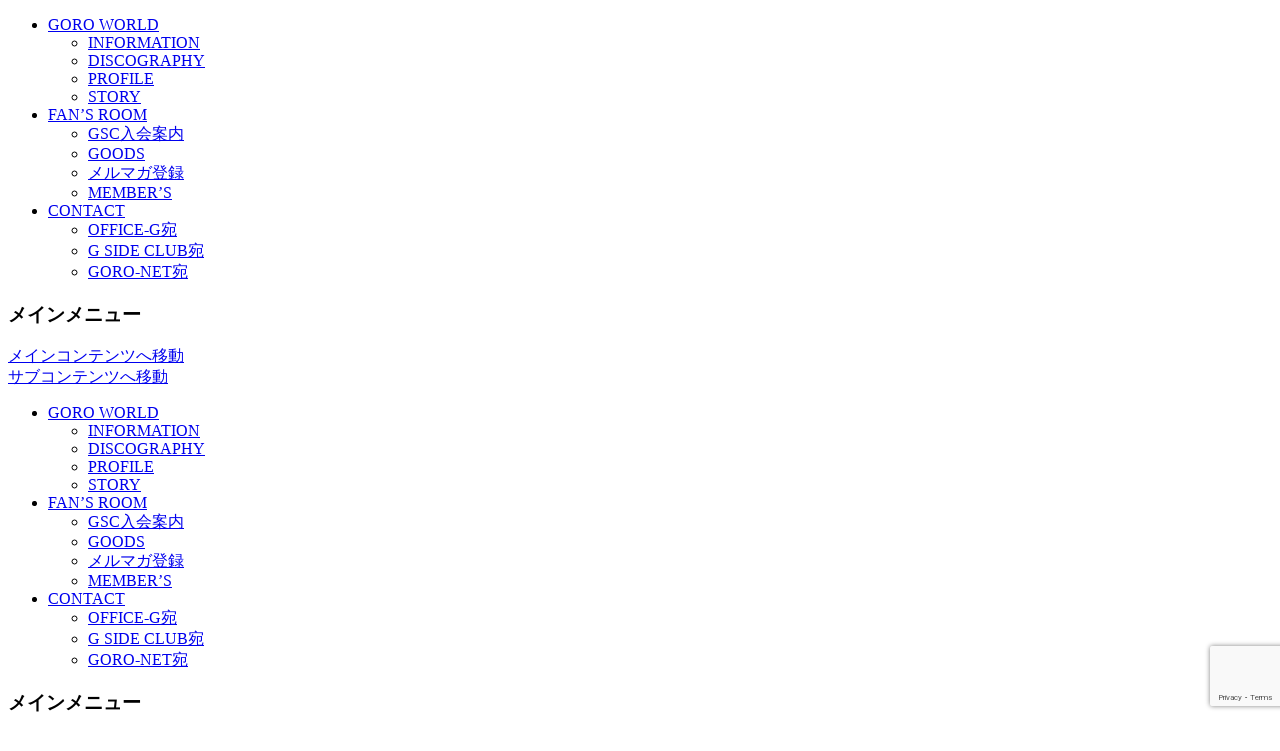

--- FILE ---
content_type: text/html; charset=UTF-8
request_url: https://goro-net.com/goro/year/2003/
body_size: 58724
content:
<!DOCTYPE html>
<!--[if IE 6]>
<html id="ie6" lang="ja">
<![endif]-->
<!--[if IE 7]>
<html id="ie7" lang="ja">
<![endif]-->
<!--[if IE 8]>
<html id="ie8" lang="ja">
<![endif]-->
<!--[if !(IE 6) & !(IE 7) & !(IE 8)]><!-->
<html lang="ja">
<!--<![endif]--><head>
<meta charset="UTF-8" />
<meta name="viewport" content="width=device-width,initial-scale=1.0" />

<title>2003年(平成15年) | Year | GORO-NET</title>
<link rel="profile" href="http://gmpg.org/xfn/11" />
<link rel="stylesheet" type="text/css" media="all" href="https://goro-net.com/wp-content/cache/autoptimize/css/autoptimize_single_067d5ee967fcbfb23820d45c273fc174.css" />
<link rel="stylesheet" type="text/css" media="all" href="https://goro-net.com/wp-content/cache/autoptimize/css/autoptimize_single_15500faf5865998b33a36314b691c362.css" />
<link rel="stylesheet" type="text/css" media="all" href="https://goro-net.com/wp-content/cache/autoptimize/css/autoptimize_single_d817d69d20e4007f737f69b34ea1f750.css" />
<link rel="pingback" href="https://goro-net.com/xmlrpc.php" />
<link rel="shortcut icon" href="https://goro-net.com/wp-content/themes/GORO-NET/images/favicon.ico" />
<link href="https://goro-net.com/wp-content/cache/autoptimize/css/autoptimize_single_e90d5e97a84f021472f8383eb105e3e5.css" rel="stylesheet" type="text/css">
<!--[if lt IE 9]>
<script src="https://goro-net.com/wp-content/themes/GORO-NET/js/html5.js" type="text/javascript"></script>
<![endif]-->
<meta name='robots' content='max-image-preview:large' />
	<style>img:is([sizes="auto" i], [sizes^="auto," i]) { contain-intrinsic-size: 3000px 1500px }</style>
	<link rel="alternate" type="application/rss+xml" title="GORO-NET &raquo; 2003年(平成15年) Year のフィード" href="https://goro-net.com/goro/year/2003/feed/" />
		<!-- This site uses the Google Analytics by MonsterInsights plugin v9.11.1 - Using Analytics tracking - https://www.monsterinsights.com/ -->
							<script src="//www.googletagmanager.com/gtag/js?id=G-RM0WSMS8QP"  data-cfasync="false" data-wpfc-render="false" type="text/javascript" async></script>
			<script data-cfasync="false" data-wpfc-render="false" type="text/javascript">
				var mi_version = '9.11.1';
				var mi_track_user = true;
				var mi_no_track_reason = '';
								var MonsterInsightsDefaultLocations = {"page_location":"https:\/\/goro-net.com\/goro\/year\/2003\/"};
								if ( typeof MonsterInsightsPrivacyGuardFilter === 'function' ) {
					var MonsterInsightsLocations = (typeof MonsterInsightsExcludeQuery === 'object') ? MonsterInsightsPrivacyGuardFilter( MonsterInsightsExcludeQuery ) : MonsterInsightsPrivacyGuardFilter( MonsterInsightsDefaultLocations );
				} else {
					var MonsterInsightsLocations = (typeof MonsterInsightsExcludeQuery === 'object') ? MonsterInsightsExcludeQuery : MonsterInsightsDefaultLocations;
				}

								var disableStrs = [
										'ga-disable-G-RM0WSMS8QP',
									];

				/* Function to detect opted out users */
				function __gtagTrackerIsOptedOut() {
					for (var index = 0; index < disableStrs.length; index++) {
						if (document.cookie.indexOf(disableStrs[index] + '=true') > -1) {
							return true;
						}
					}

					return false;
				}

				/* Disable tracking if the opt-out cookie exists. */
				if (__gtagTrackerIsOptedOut()) {
					for (var index = 0; index < disableStrs.length; index++) {
						window[disableStrs[index]] = true;
					}
				}

				/* Opt-out function */
				function __gtagTrackerOptout() {
					for (var index = 0; index < disableStrs.length; index++) {
						document.cookie = disableStrs[index] + '=true; expires=Thu, 31 Dec 2099 23:59:59 UTC; path=/';
						window[disableStrs[index]] = true;
					}
				}

				if ('undefined' === typeof gaOptout) {
					function gaOptout() {
						__gtagTrackerOptout();
					}
				}
								window.dataLayer = window.dataLayer || [];

				window.MonsterInsightsDualTracker = {
					helpers: {},
					trackers: {},
				};
				if (mi_track_user) {
					function __gtagDataLayer() {
						dataLayer.push(arguments);
					}

					function __gtagTracker(type, name, parameters) {
						if (!parameters) {
							parameters = {};
						}

						if (parameters.send_to) {
							__gtagDataLayer.apply(null, arguments);
							return;
						}

						if (type === 'event') {
														parameters.send_to = monsterinsights_frontend.v4_id;
							var hookName = name;
							if (typeof parameters['event_category'] !== 'undefined') {
								hookName = parameters['event_category'] + ':' + name;
							}

							if (typeof MonsterInsightsDualTracker.trackers[hookName] !== 'undefined') {
								MonsterInsightsDualTracker.trackers[hookName](parameters);
							} else {
								__gtagDataLayer('event', name, parameters);
							}
							
						} else {
							__gtagDataLayer.apply(null, arguments);
						}
					}

					__gtagTracker('js', new Date());
					__gtagTracker('set', {
						'developer_id.dZGIzZG': true,
											});
					if ( MonsterInsightsLocations.page_location ) {
						__gtagTracker('set', MonsterInsightsLocations);
					}
										__gtagTracker('config', 'G-RM0WSMS8QP', {"forceSSL":"true"} );
										window.gtag = __gtagTracker;										(function () {
						/* https://developers.google.com/analytics/devguides/collection/analyticsjs/ */
						/* ga and __gaTracker compatibility shim. */
						var noopfn = function () {
							return null;
						};
						var newtracker = function () {
							return new Tracker();
						};
						var Tracker = function () {
							return null;
						};
						var p = Tracker.prototype;
						p.get = noopfn;
						p.set = noopfn;
						p.send = function () {
							var args = Array.prototype.slice.call(arguments);
							args.unshift('send');
							__gaTracker.apply(null, args);
						};
						var __gaTracker = function () {
							var len = arguments.length;
							if (len === 0) {
								return;
							}
							var f = arguments[len - 1];
							if (typeof f !== 'object' || f === null || typeof f.hitCallback !== 'function') {
								if ('send' === arguments[0]) {
									var hitConverted, hitObject = false, action;
									if ('event' === arguments[1]) {
										if ('undefined' !== typeof arguments[3]) {
											hitObject = {
												'eventAction': arguments[3],
												'eventCategory': arguments[2],
												'eventLabel': arguments[4],
												'value': arguments[5] ? arguments[5] : 1,
											}
										}
									}
									if ('pageview' === arguments[1]) {
										if ('undefined' !== typeof arguments[2]) {
											hitObject = {
												'eventAction': 'page_view',
												'page_path': arguments[2],
											}
										}
									}
									if (typeof arguments[2] === 'object') {
										hitObject = arguments[2];
									}
									if (typeof arguments[5] === 'object') {
										Object.assign(hitObject, arguments[5]);
									}
									if ('undefined' !== typeof arguments[1].hitType) {
										hitObject = arguments[1];
										if ('pageview' === hitObject.hitType) {
											hitObject.eventAction = 'page_view';
										}
									}
									if (hitObject) {
										action = 'timing' === arguments[1].hitType ? 'timing_complete' : hitObject.eventAction;
										hitConverted = mapArgs(hitObject);
										__gtagTracker('event', action, hitConverted);
									}
								}
								return;
							}

							function mapArgs(args) {
								var arg, hit = {};
								var gaMap = {
									'eventCategory': 'event_category',
									'eventAction': 'event_action',
									'eventLabel': 'event_label',
									'eventValue': 'event_value',
									'nonInteraction': 'non_interaction',
									'timingCategory': 'event_category',
									'timingVar': 'name',
									'timingValue': 'value',
									'timingLabel': 'event_label',
									'page': 'page_path',
									'location': 'page_location',
									'title': 'page_title',
									'referrer' : 'page_referrer',
								};
								for (arg in args) {
																		if (!(!args.hasOwnProperty(arg) || !gaMap.hasOwnProperty(arg))) {
										hit[gaMap[arg]] = args[arg];
									} else {
										hit[arg] = args[arg];
									}
								}
								return hit;
							}

							try {
								f.hitCallback();
							} catch (ex) {
							}
						};
						__gaTracker.create = newtracker;
						__gaTracker.getByName = newtracker;
						__gaTracker.getAll = function () {
							return [];
						};
						__gaTracker.remove = noopfn;
						__gaTracker.loaded = true;
						window['__gaTracker'] = __gaTracker;
					})();
									} else {
										console.log("");
					(function () {
						function __gtagTracker() {
							return null;
						}

						window['__gtagTracker'] = __gtagTracker;
						window['gtag'] = __gtagTracker;
					})();
									}
			</script>
							<!-- / Google Analytics by MonsterInsights -->
		<script defer src="[data-uri]"></script>
<style id='wp-emoji-styles-inline-css' type='text/css'>

	img.wp-smiley, img.emoji {
		display: inline !important;
		border: none !important;
		box-shadow: none !important;
		height: 1em !important;
		width: 1em !important;
		margin: 0 0.07em !important;
		vertical-align: -0.1em !important;
		background: none !important;
		padding: 0 !important;
	}
</style>
<link rel='stylesheet' id='wp-block-library-css' href='https://goro-net.com/wp-includes/css/dist/block-library/style.min.css?ver=6.8.3' type='text/css' media='all' />
<style id='classic-theme-styles-inline-css' type='text/css'>
/*! This file is auto-generated */
.wp-block-button__link{color:#fff;background-color:#32373c;border-radius:9999px;box-shadow:none;text-decoration:none;padding:calc(.667em + 2px) calc(1.333em + 2px);font-size:1.125em}.wp-block-file__button{background:#32373c;color:#fff;text-decoration:none}
</style>
<style id='global-styles-inline-css' type='text/css'>
:root{--wp--preset--aspect-ratio--square: 1;--wp--preset--aspect-ratio--4-3: 4/3;--wp--preset--aspect-ratio--3-4: 3/4;--wp--preset--aspect-ratio--3-2: 3/2;--wp--preset--aspect-ratio--2-3: 2/3;--wp--preset--aspect-ratio--16-9: 16/9;--wp--preset--aspect-ratio--9-16: 9/16;--wp--preset--color--black: #000000;--wp--preset--color--cyan-bluish-gray: #abb8c3;--wp--preset--color--white: #ffffff;--wp--preset--color--pale-pink: #f78da7;--wp--preset--color--vivid-red: #cf2e2e;--wp--preset--color--luminous-vivid-orange: #ff6900;--wp--preset--color--luminous-vivid-amber: #fcb900;--wp--preset--color--light-green-cyan: #7bdcb5;--wp--preset--color--vivid-green-cyan: #00d084;--wp--preset--color--pale-cyan-blue: #8ed1fc;--wp--preset--color--vivid-cyan-blue: #0693e3;--wp--preset--color--vivid-purple: #9b51e0;--wp--preset--gradient--vivid-cyan-blue-to-vivid-purple: linear-gradient(135deg,rgba(6,147,227,1) 0%,rgb(155,81,224) 100%);--wp--preset--gradient--light-green-cyan-to-vivid-green-cyan: linear-gradient(135deg,rgb(122,220,180) 0%,rgb(0,208,130) 100%);--wp--preset--gradient--luminous-vivid-amber-to-luminous-vivid-orange: linear-gradient(135deg,rgba(252,185,0,1) 0%,rgba(255,105,0,1) 100%);--wp--preset--gradient--luminous-vivid-orange-to-vivid-red: linear-gradient(135deg,rgba(255,105,0,1) 0%,rgb(207,46,46) 100%);--wp--preset--gradient--very-light-gray-to-cyan-bluish-gray: linear-gradient(135deg,rgb(238,238,238) 0%,rgb(169,184,195) 100%);--wp--preset--gradient--cool-to-warm-spectrum: linear-gradient(135deg,rgb(74,234,220) 0%,rgb(151,120,209) 20%,rgb(207,42,186) 40%,rgb(238,44,130) 60%,rgb(251,105,98) 80%,rgb(254,248,76) 100%);--wp--preset--gradient--blush-light-purple: linear-gradient(135deg,rgb(255,206,236) 0%,rgb(152,150,240) 100%);--wp--preset--gradient--blush-bordeaux: linear-gradient(135deg,rgb(254,205,165) 0%,rgb(254,45,45) 50%,rgb(107,0,62) 100%);--wp--preset--gradient--luminous-dusk: linear-gradient(135deg,rgb(255,203,112) 0%,rgb(199,81,192) 50%,rgb(65,88,208) 100%);--wp--preset--gradient--pale-ocean: linear-gradient(135deg,rgb(255,245,203) 0%,rgb(182,227,212) 50%,rgb(51,167,181) 100%);--wp--preset--gradient--electric-grass: linear-gradient(135deg,rgb(202,248,128) 0%,rgb(113,206,126) 100%);--wp--preset--gradient--midnight: linear-gradient(135deg,rgb(2,3,129) 0%,rgb(40,116,252) 100%);--wp--preset--font-size--small: 13px;--wp--preset--font-size--medium: 20px;--wp--preset--font-size--large: 36px;--wp--preset--font-size--x-large: 42px;--wp--preset--spacing--20: 0.44rem;--wp--preset--spacing--30: 0.67rem;--wp--preset--spacing--40: 1rem;--wp--preset--spacing--50: 1.5rem;--wp--preset--spacing--60: 2.25rem;--wp--preset--spacing--70: 3.38rem;--wp--preset--spacing--80: 5.06rem;--wp--preset--shadow--natural: 6px 6px 9px rgba(0, 0, 0, 0.2);--wp--preset--shadow--deep: 12px 12px 50px rgba(0, 0, 0, 0.4);--wp--preset--shadow--sharp: 6px 6px 0px rgba(0, 0, 0, 0.2);--wp--preset--shadow--outlined: 6px 6px 0px -3px rgba(255, 255, 255, 1), 6px 6px rgba(0, 0, 0, 1);--wp--preset--shadow--crisp: 6px 6px 0px rgba(0, 0, 0, 1);}:where(.is-layout-flex){gap: 0.5em;}:where(.is-layout-grid){gap: 0.5em;}body .is-layout-flex{display: flex;}.is-layout-flex{flex-wrap: wrap;align-items: center;}.is-layout-flex > :is(*, div){margin: 0;}body .is-layout-grid{display: grid;}.is-layout-grid > :is(*, div){margin: 0;}:where(.wp-block-columns.is-layout-flex){gap: 2em;}:where(.wp-block-columns.is-layout-grid){gap: 2em;}:where(.wp-block-post-template.is-layout-flex){gap: 1.25em;}:where(.wp-block-post-template.is-layout-grid){gap: 1.25em;}.has-black-color{color: var(--wp--preset--color--black) !important;}.has-cyan-bluish-gray-color{color: var(--wp--preset--color--cyan-bluish-gray) !important;}.has-white-color{color: var(--wp--preset--color--white) !important;}.has-pale-pink-color{color: var(--wp--preset--color--pale-pink) !important;}.has-vivid-red-color{color: var(--wp--preset--color--vivid-red) !important;}.has-luminous-vivid-orange-color{color: var(--wp--preset--color--luminous-vivid-orange) !important;}.has-luminous-vivid-amber-color{color: var(--wp--preset--color--luminous-vivid-amber) !important;}.has-light-green-cyan-color{color: var(--wp--preset--color--light-green-cyan) !important;}.has-vivid-green-cyan-color{color: var(--wp--preset--color--vivid-green-cyan) !important;}.has-pale-cyan-blue-color{color: var(--wp--preset--color--pale-cyan-blue) !important;}.has-vivid-cyan-blue-color{color: var(--wp--preset--color--vivid-cyan-blue) !important;}.has-vivid-purple-color{color: var(--wp--preset--color--vivid-purple) !important;}.has-black-background-color{background-color: var(--wp--preset--color--black) !important;}.has-cyan-bluish-gray-background-color{background-color: var(--wp--preset--color--cyan-bluish-gray) !important;}.has-white-background-color{background-color: var(--wp--preset--color--white) !important;}.has-pale-pink-background-color{background-color: var(--wp--preset--color--pale-pink) !important;}.has-vivid-red-background-color{background-color: var(--wp--preset--color--vivid-red) !important;}.has-luminous-vivid-orange-background-color{background-color: var(--wp--preset--color--luminous-vivid-orange) !important;}.has-luminous-vivid-amber-background-color{background-color: var(--wp--preset--color--luminous-vivid-amber) !important;}.has-light-green-cyan-background-color{background-color: var(--wp--preset--color--light-green-cyan) !important;}.has-vivid-green-cyan-background-color{background-color: var(--wp--preset--color--vivid-green-cyan) !important;}.has-pale-cyan-blue-background-color{background-color: var(--wp--preset--color--pale-cyan-blue) !important;}.has-vivid-cyan-blue-background-color{background-color: var(--wp--preset--color--vivid-cyan-blue) !important;}.has-vivid-purple-background-color{background-color: var(--wp--preset--color--vivid-purple) !important;}.has-black-border-color{border-color: var(--wp--preset--color--black) !important;}.has-cyan-bluish-gray-border-color{border-color: var(--wp--preset--color--cyan-bluish-gray) !important;}.has-white-border-color{border-color: var(--wp--preset--color--white) !important;}.has-pale-pink-border-color{border-color: var(--wp--preset--color--pale-pink) !important;}.has-vivid-red-border-color{border-color: var(--wp--preset--color--vivid-red) !important;}.has-luminous-vivid-orange-border-color{border-color: var(--wp--preset--color--luminous-vivid-orange) !important;}.has-luminous-vivid-amber-border-color{border-color: var(--wp--preset--color--luminous-vivid-amber) !important;}.has-light-green-cyan-border-color{border-color: var(--wp--preset--color--light-green-cyan) !important;}.has-vivid-green-cyan-border-color{border-color: var(--wp--preset--color--vivid-green-cyan) !important;}.has-pale-cyan-blue-border-color{border-color: var(--wp--preset--color--pale-cyan-blue) !important;}.has-vivid-cyan-blue-border-color{border-color: var(--wp--preset--color--vivid-cyan-blue) !important;}.has-vivid-purple-border-color{border-color: var(--wp--preset--color--vivid-purple) !important;}.has-vivid-cyan-blue-to-vivid-purple-gradient-background{background: var(--wp--preset--gradient--vivid-cyan-blue-to-vivid-purple) !important;}.has-light-green-cyan-to-vivid-green-cyan-gradient-background{background: var(--wp--preset--gradient--light-green-cyan-to-vivid-green-cyan) !important;}.has-luminous-vivid-amber-to-luminous-vivid-orange-gradient-background{background: var(--wp--preset--gradient--luminous-vivid-amber-to-luminous-vivid-orange) !important;}.has-luminous-vivid-orange-to-vivid-red-gradient-background{background: var(--wp--preset--gradient--luminous-vivid-orange-to-vivid-red) !important;}.has-very-light-gray-to-cyan-bluish-gray-gradient-background{background: var(--wp--preset--gradient--very-light-gray-to-cyan-bluish-gray) !important;}.has-cool-to-warm-spectrum-gradient-background{background: var(--wp--preset--gradient--cool-to-warm-spectrum) !important;}.has-blush-light-purple-gradient-background{background: var(--wp--preset--gradient--blush-light-purple) !important;}.has-blush-bordeaux-gradient-background{background: var(--wp--preset--gradient--blush-bordeaux) !important;}.has-luminous-dusk-gradient-background{background: var(--wp--preset--gradient--luminous-dusk) !important;}.has-pale-ocean-gradient-background{background: var(--wp--preset--gradient--pale-ocean) !important;}.has-electric-grass-gradient-background{background: var(--wp--preset--gradient--electric-grass) !important;}.has-midnight-gradient-background{background: var(--wp--preset--gradient--midnight) !important;}.has-small-font-size{font-size: var(--wp--preset--font-size--small) !important;}.has-medium-font-size{font-size: var(--wp--preset--font-size--medium) !important;}.has-large-font-size{font-size: var(--wp--preset--font-size--large) !important;}.has-x-large-font-size{font-size: var(--wp--preset--font-size--x-large) !important;}
:where(.wp-block-post-template.is-layout-flex){gap: 1.25em;}:where(.wp-block-post-template.is-layout-grid){gap: 1.25em;}
:where(.wp-block-columns.is-layout-flex){gap: 2em;}:where(.wp-block-columns.is-layout-grid){gap: 2em;}
:root :where(.wp-block-pullquote){font-size: 1.5em;line-height: 1.6;}
</style>
<link rel='stylesheet' id='contact-form-7-css' href='https://goro-net.com/wp-content/cache/autoptimize/css/autoptimize_single_64ac31699f5326cb3c76122498b76f66.css?ver=6.1.1' type='text/css' media='all' />
<link rel='stylesheet' id='parent-css' href='https://goro-net.com/wp-content/cache/autoptimize/css/autoptimize_single_067d5ee967fcbfb23820d45c273fc174.css?ver=6.8.3' type='text/css' media='all' />
<link rel='stylesheet' id='wp-members-css' href='https://goro-net.com/wp-content/plugins/wp-members/assets/css/forms/generic-no-float.min.css?ver=3.5.4.2' type='text/css' media='all' />
<link rel='stylesheet' id='wp-pagenavi-css' href='https://goro-net.com/wp-content/cache/autoptimize/css/autoptimize_single_73d29ecb3ae4eb2b78712fab3a46d32d.css?ver=2.70' type='text/css' media='all' />
<script defer type="text/javascript" src="https://goro-net.com/wp-content/plugins/google-analytics-for-wordpress/assets/js/frontend-gtag.min.js?ver=9.11.1" id="monsterinsights-frontend-script-js" data-wp-strategy="async"></script>
<script data-cfasync="false" data-wpfc-render="false" type="text/javascript" id='monsterinsights-frontend-script-js-extra'>/* <![CDATA[ */
var monsterinsights_frontend = {"js_events_tracking":"true","download_extensions":"doc,pdf,ppt,zip,xls,docx,pptx,xlsx","inbound_paths":"[]","home_url":"https:\/\/goro-net.com","hash_tracking":"false","v4_id":"G-RM0WSMS8QP"};/* ]]> */
</script>
<script type="text/javascript" src="https://goro-net.com/wp-includes/js/jquery/jquery.min.js?ver=3.7.1" id="jquery-core-js"></script>
<script defer type="text/javascript" src="https://goro-net.com/wp-includes/js/jquery/jquery-migrate.min.js?ver=3.4.1" id="jquery-migrate-js"></script>
<link rel="https://api.w.org/" href="https://goro-net.com/wp-json/" /><link rel="EditURI" type="application/rsd+xml" title="RSD" href="https://goro-net.com/xmlrpc.php?rsd" />
<meta name="generator" content="WordPress 6.8.3" />
<!--accordion-->
<link rel="stylesheet" type="text/css" media="all" href="https://goro-net.com/wp-content/cache/autoptimize/css/autoptimize_single_a379d30813ad5197a28e0ddcdc4f5ab1.css" /><script defer type="text/javascript" src="https://goro-net.com/wp-content/themes/GORO-NET/js/jquery-1.9.1.min.js"></script>
<script defer src="[data-uri]"></script>
<!--accordion END-->
  <!--button-->
<script defer src="[data-uri]"></script>
 <!--button END-->
 <!-- ページなび -->
<link rel="stylesheet" href="https://goro-net.com/wp-content/cache/autoptimize/css/autoptimize_single_b89057eea3a7e49dbbd3c635b573f49d.css">
 <!-- ページなびEND -->
<!--スライド画面-->
<!-- Important Owl stylesheet -->
<link rel="stylesheet" href="https://goro-net.com/wp-content/cache/autoptimize/css/autoptimize_single_2e87b40a8566f25273ae3bd5edb55d2a.css">
<!-- Default Theme -->
<link rel="stylesheet" href="https://goro-net.com/wp-content/cache/autoptimize/css/autoptimize_single_f23cf727e4fcca9a5470658da5e755c9.css">
<!-- Include js plugin -->
<script defer src="https://goro-net.com/wp-content/cache/autoptimize/js/autoptimize_single_a5f96c62d75be144282ef6cc429a6259.js"></script>
 <script defer src="[data-uri]"></script>
<!--上に戻るボタンを表示-->
<script defer src="[data-uri]"></script> 

<!--画像保存禁止metaSlider用-->
<script defer src="[data-uri]"></script>
    <!--画像保存禁止スマホmetaSlider用-->
<script defer src="[data-uri]"></script>
<style>
	img{
	  touch-callout:none;
	  user-select:none;
	  -webkit-touch-callout:none;
	  -webkit-user-select:none;
	  -moz-touch-callout:none;
	  -moz-user-select:none;
	}
</style>
</head>
<!--スマホ用スライドメニュー-->
<div class="slidemenu slidemenu-right">
    <div class="menu-header-container"><ul id="menu-header" class="menu"><li id="menu-item-4" class="menu-item menu-item-type-custom menu-item-object-custom menu-item-has-children menu-item-4"><a href="#">GORO WORLD</a>
<ul class="sub-menu">
	<li id="menu-item-434" class="menu-item menu-item-type-custom menu-item-object-custom menu-item-434"><a href="/goro/info/">INFORMATION</a></li>
	<li id="menu-item-481" class="menu-item menu-item-type-custom menu-item-object-custom menu-item-481"><a href="/goro/disco/">DISCOGRAPHY</a></li>
	<li id="menu-item-1506" class="menu-item menu-item-type-custom menu-item-object-custom menu-item-1506"><a href="/goro/prof/">PROFILE</a></li>
	<li id="menu-item-79" class="menu-item menu-item-type-custom menu-item-object-custom menu-item-79"><a href="/goro/story/">STORY</a></li>
</ul>
</li>
<li id="menu-item-18" class="menu-item menu-item-type-custom menu-item-object-custom menu-item-has-children menu-item-18"><a href="#">FAN&#8217;S ROOM</a>
<ul class="sub-menu">
	<li id="menu-item-24696" class="menu-item menu-item-type-custom menu-item-object-custom menu-item-24696"><a href="/fan/gsc-info/join/">GSC入会案内</a></li>
	<li id="menu-item-24397" class="menu-item menu-item-type-custom menu-item-object-custom menu-item-24397"><a href="/fan/gsc-info/goods/">GOODS</a></li>
	<li id="menu-item-8593" class="menu-item menu-item-type-custom menu-item-object-custom menu-item-8593"><a href="/fan/gsc-info/entry/">メルマガ登録</a></li>
	<li id="menu-item-80" class="menu-item menu-item-type-custom menu-item-object-custom menu-item-80"><a href="/fan/member/">MEMBER&#8217;S</a></li>
</ul>
</li>
<li id="menu-item-19" class="menu-item menu-item-type-custom menu-item-object-custom menu-item-has-children menu-item-19"><a href="#">CONTACT</a>
<ul class="sub-menu">
	<li id="menu-item-1637" class="menu-item menu-item-type-taxonomy menu-item-object-mails menu-item-1637"><a href="https://goro-net.com/mail/office-g/">OFFICE-G宛</a></li>
	<li id="menu-item-1638" class="menu-item menu-item-type-taxonomy menu-item-object-mails menu-item-1638"><a href="https://goro-net.com/mail/gsc/">G SIDE CLUB宛</a></li>
	<li id="menu-item-1639" class="menu-item menu-item-type-taxonomy menu-item-object-mails menu-item-1639"><a href="https://goro-net.com/mail/hp/">GORO-NET宛</a></li>
</ul>
</li>
</ul></div>  </div>
<body class="archive tax-years term-73 wp-theme-GORO-NET metaslider-plugin"oncontextmenu="return false;">
<div id="page" class="hfeed">
<div id="wp-custom-header2">
	<header id="branding" class="g_world" role="banner">
			<nav id="access" class="menu-pc" role="navigation">
				<h3 class="assistive-text">メインメニュー</h3>
								<div class="skip-link"><a class="assistive-text" href="#content">メインコンテンツへ移動</a></div>
									<div class="skip-link"><a class="assistive-text" href="#secondary">サブコンテンツへ移動</a></div>
												<div class="menu-header-container"><ul id="menu-header-1" class="menu"><li class="menu-item menu-item-type-custom menu-item-object-custom menu-item-has-children menu-item-4"><a href="#">GORO WORLD</a>
<ul class="sub-menu">
	<li class="menu-item menu-item-type-custom menu-item-object-custom menu-item-434"><a href="/goro/info/">INFORMATION</a></li>
	<li class="menu-item menu-item-type-custom menu-item-object-custom menu-item-481"><a href="/goro/disco/">DISCOGRAPHY</a></li>
	<li class="menu-item menu-item-type-custom menu-item-object-custom menu-item-1506"><a href="/goro/prof/">PROFILE</a></li>
	<li class="menu-item menu-item-type-custom menu-item-object-custom menu-item-79"><a href="/goro/story/">STORY</a></li>
</ul>
</li>
<li class="menu-item menu-item-type-custom menu-item-object-custom menu-item-has-children menu-item-18"><a href="#">FAN&#8217;S ROOM</a>
<ul class="sub-menu">
	<li class="menu-item menu-item-type-custom menu-item-object-custom menu-item-24696"><a href="/fan/gsc-info/join/">GSC入会案内</a></li>
	<li class="menu-item menu-item-type-custom menu-item-object-custom menu-item-24397"><a href="/fan/gsc-info/goods/">GOODS</a></li>
	<li class="menu-item menu-item-type-custom menu-item-object-custom menu-item-8593"><a href="/fan/gsc-info/entry/">メルマガ登録</a></li>
	<li class="menu-item menu-item-type-custom menu-item-object-custom menu-item-80"><a href="/fan/member/">MEMBER&#8217;S</a></li>
</ul>
</li>
<li class="menu-item menu-item-type-custom menu-item-object-custom menu-item-has-children menu-item-19"><a href="#">CONTACT</a>
<ul class="sub-menu">
	<li class="menu-item menu-item-type-taxonomy menu-item-object-mails menu-item-1637"><a href="https://goro-net.com/mail/office-g/">OFFICE-G宛</a></li>
	<li class="menu-item menu-item-type-taxonomy menu-item-object-mails menu-item-1638"><a href="https://goro-net.com/mail/gsc/">G SIDE CLUB宛</a></li>
	<li class="menu-item menu-item-type-taxonomy menu-item-object-mails menu-item-1639"><a href="https://goro-net.com/mail/hp/">GORO-NET宛</a></li>
</ul>
</li>
</ul></div>			</nav><!-- #access -->
            <nav id="access" class="menu-tb" role="navigation">
				<h3 class="assistive-text">メインメニュー</h3>
								<div class="skip-link"><a class="assistive-text" href="#content">メインコンテンツへ移動</a></div>
									<div class="skip-link"><a class="assistive-text" href="#secondary">サブコンテンツへ移動</a></div>
								<div class="menu-header-container"><ul id="menu-header-2" class="menu"><li class="menu-item menu-item-type-custom menu-item-object-custom menu-item-has-children menu-item-4"><a href="#">GORO WORLD</a>
<ul class="sub-menu">
	<li class="menu-item menu-item-type-custom menu-item-object-custom menu-item-434"><a href="/goro/info/">INFORMATION</a></li>
	<li class="menu-item menu-item-type-custom menu-item-object-custom menu-item-481"><a href="/goro/disco/">DISCOGRAPHY</a></li>
	<li class="menu-item menu-item-type-custom menu-item-object-custom menu-item-1506"><a href="/goro/prof/">PROFILE</a></li>
	<li class="menu-item menu-item-type-custom menu-item-object-custom menu-item-79"><a href="/goro/story/">STORY</a></li>
</ul>
</li>
<li class="menu-item menu-item-type-custom menu-item-object-custom menu-item-has-children menu-item-18"><a href="#">FAN&#8217;S ROOM</a>
<ul class="sub-menu">
	<li class="menu-item menu-item-type-custom menu-item-object-custom menu-item-24696"><a href="/fan/gsc-info/join/">GSC入会案内</a></li>
	<li class="menu-item menu-item-type-custom menu-item-object-custom menu-item-24397"><a href="/fan/gsc-info/goods/">GOODS</a></li>
	<li class="menu-item menu-item-type-custom menu-item-object-custom menu-item-8593"><a href="/fan/gsc-info/entry/">メルマガ登録</a></li>
	<li class="menu-item menu-item-type-custom menu-item-object-custom menu-item-80"><a href="/fan/member/">MEMBER&#8217;S</a></li>
</ul>
</li>
<li class="menu-item menu-item-type-custom menu-item-object-custom menu-item-has-children menu-item-19"><a href="#">CONTACT</a>
<ul class="sub-menu">
	<li class="menu-item menu-item-type-taxonomy menu-item-object-mails menu-item-1637"><a href="https://goro-net.com/mail/office-g/">OFFICE-G宛</a></li>
	<li class="menu-item menu-item-type-taxonomy menu-item-object-mails menu-item-1638"><a href="https://goro-net.com/mail/gsc/">G SIDE CLUB宛</a></li>
	<li class="menu-item menu-item-type-taxonomy menu-item-object-mails menu-item-1639"><a href="https://goro-net.com/mail/hp/">GORO-NET宛</a></li>
</ul>
</li>
</ul></div>			</nav><!-- #access -->
<!-- #access480 -->
<nav id="access" class="menu-sp" role="navigation">
<header id="header">
      <span class="button menu-button-right">
      </span>
    </header>
</nav>  <!-- #access480 -->      
            <hgroup>
				<h1 id="site-title"><span><a href="https://goro-net.com/" rel="home"><em>GORO-NET</em><img src="https://goro-net.com/wp-content/themes/GORO-NET/images/header/logo3.png" alt="GORO-NET" class="logo2"></a></span></h1>
				<h2 id="site-description">野口五郎公式サイト</h2>
			</hgroup>
            <h1 class="page-title">
   
	<a href="https://goro-net.com/goro/story/"><img src="https://goro-net.com/wp-content/themes/GORO-NET/images/header/logo-st2.png" alt="ストーリー" /></a>
           
</h1>
<div class="home_button"><a href="https://goro-net.com/"><img src="https://goro-net.com/wp-content/themes/GORO-NET/images/header/home_but.png" alt="GORO-NET" /></a></div>
	</header><!-- #branding -->
</div>

	<div id="main">
<div id="secondary">
<ul class="story_updata">
<li class="story_data">2025年12月1日更新</li>
<li class="boxlink2">
<div class="list_title"><a href="https://goro-net.com/goro/story/19770320-goro-18/"/><span>♫ </span>
<!--子タームのみ表示-->
1977.
03.20　ファンクラブ会報「五郎」第18号発行 </a></div></li>
</ul><!--accordion-->
<ul class="accordion3">
<!--lise-->
<li>
<p><em>年代別</em></p>
<ul>
     <li><p><em>
          誕生～デビューまで</em></p>
          <ul>
          	<li class="cat-item cat-item-141"><a href="https://goro-net.com/goro/year/1956-1970/">1956年〜1969年</a>
</li>
          </ul>
     <li><p><em>
          1970年代</em></p>
          <ul>
          	<li class="cat-item cat-item-23"><a href="https://goro-net.com/goro/year/1971/">1971年 (昭和46年)</a>
</li>
	<li class="cat-item cat-item-24"><a href="https://goro-net.com/goro/year/1972/">1972年 (昭和47年)</a>
</li>
	<li class="cat-item cat-item-25"><a href="https://goro-net.com/goro/year/1973/">1973年 (昭和48年)</a>
</li>
	<li class="cat-item cat-item-26"><a href="https://goro-net.com/goro/year/1974/">1974年 (昭和49年)</a>
</li>
	<li class="cat-item cat-item-27"><a href="https://goro-net.com/goro/year/1975/">1975年 (昭和50年)</a>
</li>
	<li class="cat-item cat-item-28"><a href="https://goro-net.com/goro/year/1976/">1976年 (昭和51年)</a>
</li>
	<li class="cat-item cat-item-29"><a href="https://goro-net.com/goro/year/1977/">1977年 (昭和52年)</a>
</li>
	<li class="cat-item cat-item-30"><a href="https://goro-net.com/goro/year/1978/">1978年 (昭和53年)</a>
</li>
	<li class="cat-item cat-item-31"><a href="https://goro-net.com/goro/year/1979/">1979年 (昭和54年)</a>
</li>
          </ul>
     <li><p><em>
          1980年代</em></p>
          <ul>
          	<li class="cat-item cat-item-35"><a href="https://goro-net.com/goro/year/1980/">1980年(昭和55年)</a>
</li>
	<li class="cat-item cat-item-36"><a href="https://goro-net.com/goro/year/1981/">1981年(昭和56年)</a>
</li>
	<li class="cat-item cat-item-37"><a href="https://goro-net.com/goro/year/1982/">1982年(昭和57年)</a>
</li>
	<li class="cat-item cat-item-38"><a href="https://goro-net.com/goro/year/1983/">1983年(昭和58年)</a>
</li>
	<li class="cat-item cat-item-39"><a href="https://goro-net.com/goro/year/1984/">1984年(昭和59年)</a>
</li>
	<li class="cat-item cat-item-40"><a href="https://goro-net.com/goro/year/1985/">1985年(昭和60年)</a>
</li>
	<li class="cat-item cat-item-41"><a href="https://goro-net.com/goro/year/1986/">1986年(昭和61年)</a>
</li>
	<li class="cat-item cat-item-42"><a href="https://goro-net.com/goro/year/1987/">1987年(昭和62年)</a>
</li>
	<li class="cat-item cat-item-43"><a href="https://goro-net.com/goro/year/1988/">1988年(昭和63年)</a>
</li>
	<li class="cat-item cat-item-44"><a href="https://goro-net.com/goro/year/1989/">1989年(昭和64年・平成元年)</a>
</li>
          </ul>
     <li><p><em>
          1990年代</em></p>
          <ul>
          	<li class="cat-item cat-item-59"><a href="https://goro-net.com/goro/year/1990/">1990年(平成2年)</a>
</li>
	<li class="cat-item cat-item-60"><a href="https://goro-net.com/goro/year/1991/">1991年(平成3年)</a>
</li>
	<li class="cat-item cat-item-61"><a href="https://goro-net.com/goro/year/1992/">1992年(平成4年)</a>
</li>
	<li class="cat-item cat-item-62"><a href="https://goro-net.com/goro/year/1993/">1993年(平成5年)</a>
</li>
	<li class="cat-item cat-item-63"><a href="https://goro-net.com/goro/year/1994/">1994年(平成6年)</a>
</li>
	<li class="cat-item cat-item-64"><a href="https://goro-net.com/goro/year/1995/">1995年(平成7年)</a>
</li>
	<li class="cat-item cat-item-65"><a href="https://goro-net.com/goro/year/1996/">1996年(平成8年)</a>
</li>
	<li class="cat-item cat-item-66"><a href="https://goro-net.com/goro/year/1997/">1997年(平成9年)</a>
</li>
	<li class="cat-item cat-item-67"><a href="https://goro-net.com/goro/year/1998/">1998年(平成10年)</a>
</li>
	<li class="cat-item cat-item-68"><a href="https://goro-net.com/goro/year/1999/">1999年(平成11年)</a>
</li>
          </ul>
     <li><p><em>
          2000年代</em></p>
          <ul>
          	<li class="cat-item cat-item-70"><a href="https://goro-net.com/goro/year/2000/">2000年(平成12年)</a>
</li>
	<li class="cat-item cat-item-71"><a href="https://goro-net.com/goro/year/2001/">2001年(平成13年)</a>
</li>
	<li class="cat-item cat-item-72"><a href="https://goro-net.com/goro/year/2002/">2002年(平成14年)</a>
</li>
	<li class="cat-item cat-item-73 current-cat"><a aria-current="page" href="https://goro-net.com/goro/year/2003/">2003年(平成15年)</a>
</li>
	<li class="cat-item cat-item-74"><a href="https://goro-net.com/goro/year/2004/">2004年(平成16年)</a>
</li>
	<li class="cat-item cat-item-75"><a href="https://goro-net.com/goro/year/2005/">2005年(平成17年)</a>
</li>
	<li class="cat-item cat-item-76"><a href="https://goro-net.com/goro/year/2006/">2006年(平成18年)</a>
</li>
	<li class="cat-item cat-item-77"><a href="https://goro-net.com/goro/year/2007/">2007年(平成19年)</a>
</li>
	<li class="cat-item cat-item-78"><a href="https://goro-net.com/goro/year/2008/">2008年(平成20年)</a>
</li>
	<li class="cat-item cat-item-79"><a href="https://goro-net.com/goro/year/2009/">2009年(平成21年)</a>
</li>
          </ul>
     <li><p><em>
          2010年代</em></p>
          <ul>
          	<li class="cat-item cat-item-81"><a href="https://goro-net.com/goro/year/2010/">2010年(平成22年)</a>
</li>
	<li class="cat-item cat-item-82"><a href="https://goro-net.com/goro/year/2011/">2011年(平成23年)</a>
</li>
	<li class="cat-item cat-item-83"><a href="https://goro-net.com/goro/year/2012/">2012年(平成24年)</a>
</li>
          </ul>
</li>
</ul>
</li>
<!--lise_END-->
</ul>
<div class="widget-area" role="complementary">
	<form method="get" id="searchform" action="https://goro-net.com/">
		<label for="s" class="assistive-text">検索</label>
		<input type="text" class="field" name="s" id="s" placeholder="サイト内検索" />
		<input type="submit" class="submit" name="submit" id="searchsubmit" value="サイト内検索" />
	</form>
</div>

</div>
<!--#secondary_END-->
		<section id="primary">
			<div id="content" role="main">
			<div id="tab">    
<div class="sub_cat">2003年(平成15年) 履歴
</div><!--ターム名-->
				
										<article id="post-1643" class="post-1643 storys type-storys status-publish hentry years-2000s years-73">
		
			
		<header class="entry-title boxlink">
<table class="disc_box">
  <tr>
    <th class="disc_photo" scope="row">
    <a href="https://goro-net.com/goro/story/2003-0302/" rel="bookmark"></a>
    </th>
    <td class="disc_title_box">
    <h1 class="disc_title">
    <a href="https://goro-net.com/goro/story/2003-0302/" rel="bookmark">03.02 明治座舞台「さくら」出演</a></h1>
    <h2>
	 <!--251005修正-->
    <p>舞台さくら</p>
    </h2>
<!--251005修正-->
<p>東京明治座2月公演<br />
2003年(平成15年)3月2日～23日</p>
</td>
  </tr>
</table>
		</header><!-- .entry-header -->
            
			<footer class="entry-meta">
					</footer><!-- .entry-meta -->
	</article><!-- #post-1643 -->
    
										<article id="post-1642" class="post-1642 storys type-storys status-publish hentry years-2000s years-73">
		
			
		<header class="entry-title boxlink">
<table class="disc_box">
  <tr>
    <th class="disc_photo" scope="row">
    <a href="https://goro-net.com/goro/story/2003-0429/" rel="bookmark"><img width="173" height="265" src="https://goro-net.com/wp-content/uploads/2013/04/20030429-1.jpg" class="attachment-medium imgng size-medium imgng" alt="" decoding="async" loading="lazy" srcset="https://goro-net.com/wp-content/uploads/2013/04/20030429-1.jpg 173w, https://goro-net.com/wp-content/uploads/2013/04/20030429-1-98x150.jpg 98w" sizes="auto, (max-width: 173px) 100vw, 173px" /></a>
    </th>
    <td class="disc_title_box">
    <h1 class="disc_title">
    <a href="https://goro-net.com/goro/story/2003-0429/" rel="bookmark">04.29 STB LIVE</a></h1>
    <h2>
	 <!--251005修正-->
    <p>GORO SUPER LIVE"COLORFUL ENERGY"</p>
    </h2>
<!--251005修正-->
<p>2003年(平成15年)4月29日～5月5日<br />
六本木スイートベイジルにて</p>
</td>
  </tr>
</table>
		</header><!-- .entry-header -->
            
			<footer class="entry-meta">
					</footer><!-- .entry-meta -->
	</article><!-- #post-1642 -->
    
										<article id="post-1644" class="post-1644 storys type-storys status-publish hentry years-2000s years-73">
		
			
		<header class="entry-title boxlink">
<table class="disc_box">
  <tr>
    <th class="disc_photo" scope="row">
    <a href="https://goro-net.com/goro/story/2003-0926/" rel="bookmark"><img width="366" height="320" src="https://goro-net.com/wp-content/uploads/2016/07/KICM-19.png" class="attachment-medium imgng size-medium imgng" alt="Sweet Rain" decoding="async" loading="lazy" srcset="https://goro-net.com/wp-content/uploads/2016/07/KICM-19.png 366w, https://goro-net.com/wp-content/uploads/2016/07/KICM-19-300x262.png 300w, https://goro-net.com/wp-content/uploads/2016/07/KICM-19-343x300.png 343w" sizes="auto, (max-width: 366px) 100vw, 366px" /></a>
    </th>
    <td class="disc_title_box">
    <h1 class="disc_title">
    <a href="https://goro-net.com/goro/story/2003-0926/" rel="bookmark">09.26 (S) Sweet Rain</a></h1>
    <h2>
	 <!--251005修正-->
    <p>Sweet Rain</p>
    </h2>
<!--251005修正-->
<p>2003年(平成15年)9月26日発売　KICM-19</p>
</td>
  </tr>
</table>
		</header><!-- .entry-header -->
            
			<footer class="entry-meta">
					</footer><!-- .entry-meta -->
	</article><!-- #post-1644 -->
    
										<article id="post-1645" class="post-1645 storys type-storys status-publish hentry years-2000s years-73">
		
			
		<header class="entry-title">
<table class="disc_box">
  <tr>
    <th class="disc_photo notlink" scope="row">
        </th>
    <td class="disc_title_box">
    <h1 class="disc_title">
    09.27 FCミステリーツアー</h1>
</td>
  </tr>
</table>

</header>
            
			<footer class="entry-meta">
					</footer><!-- .entry-meta -->
	</article><!-- #post-1645 -->
    
										<article id="post-1647" class="post-1647 storys type-storys status-publish hentry years-2000s years-73">
		
			
		<header class="entry-title boxlink">
<table class="disc_box">
  <tr>
    <th class="disc_photo" scope="row">
    <a href="https://goro-net.com/goro/story/2003-1010/" rel="bookmark"></a>
    </th>
    <td class="disc_title_box">
    <h1 class="disc_title">
    <a href="https://goro-net.com/goro/story/2003-1010/" rel="bookmark">10.10 新曲発表EVENT</a></h1>
    <h2>
	 <!--251005修正-->
    <p>新曲発表EVENT　～ Sweet Rain ～</p>
    </h2>
<!--251005修正-->
<p>2003年(平成15年)10月10日<br />
東京銀座・山野楽器</p>
</td>
  </tr>
</table>
		</header><!-- .entry-header -->
            
			<footer class="entry-meta">
					</footer><!-- .entry-meta -->
	</article><!-- #post-1647 -->
    
										<article id="post-1646" class="post-1646 storys type-storys status-publish hentry years-2000s years-73">
		
			
		<header class="entry-title boxlink">
<table class="disc_box">
  <tr>
    <th class="disc_photo" scope="row">
    <a href="https://goro-net.com/goro/story/2003-1201/" rel="bookmark"><img width="307" height="200" src="https://goro-net.com/wp-content/uploads/2016/08/098.jpg" class="attachment-medium imgng size-medium imgng" alt="" decoding="async" loading="lazy" srcset="https://goro-net.com/wp-content/uploads/2016/08/098.jpg 307w, https://goro-net.com/wp-content/uploads/2016/08/098-150x98.jpg 150w, https://goro-net.com/wp-content/uploads/2016/08/098-300x195.jpg 300w" sizes="auto, (max-width: 307px) 100vw, 307px" /></a>
    </th>
    <td class="disc_title_box">
    <h1 class="disc_title">
    <a href="https://goro-net.com/goro/story/2003-1201/" rel="bookmark">12.9 Christmas DinnerShow</a></h1>
    <h2>
	 <!--251005修正-->
    <p>2003年クリスマスディナーショー</p>
    </h2>
<!--251005修正-->
<p>2003年(平成15年)12月9日　京王プラザホテル</p>
</td>
  </tr>
</table>
		</header><!-- .entry-header -->
            
			<footer class="entry-meta">
					</footer><!-- .entry-meta -->
	</article><!-- #post-1646 -->
    
				</div><!-- #tab -->
				
						</div><!-- #content -->
		</section><!-- #primary -->
<div class="home_social"> 
  <ul>
    <li><a href="https://www.instagram.com/goronoguchi_official/" target="_blank"><img src="https://goro-net.com/wp-content/themes/GORO-NET/images/banner/Insta_banner.png" width="600" height="180" alt="Instagram"></a></li>
    <li><a href="https://www.facebook.com/NoguchiGoro/" target="_blank"><img src="https://goro-net.com/wp-content/themes/GORO-NET/images/banner/fb_banner.png" width="600" height="180" alt="Facebook"></a></li>
    <li><a href="https://twitter.com/Noguchi_Goro" target="_blank"><img src="https://goro-net.com/wp-content/themes/GORO-NET/images/banner/tw_banner.png" width="600" height="180" alt="Twitter"></a></li>
    <li><a href="https://ameblo.jp/goro-noguchi/" target="_blank"><img src="https://goro-net.com/wp-content/themes/GORO-NET/images/banner/am_banner.png" width="600" height="180" alt="楽が来"></a></li>
    <li><a href="https://www.riaj.or.jp/z/stopillegaldownload/" target="_blank"><img src="https://goro-net.com/wp-content/themes/GORO-NET/images/banner/nomore_bnr.gif" width="160" height="50" alt="STOP違法ダウンロード"></a></li>
  </ul>
</div>   
	</div><!-- #main -->

	<footer id="colophon" role="contentinfo">

			
			<div id="site-generator">
				Copyright&copy;2000-2026. Office-G All rights reserved.<br />
制作・管理：Office-G/G SIDE CLUB<br />
画像、音声含め一切の複製、転載、配布および 本サイトの内容を、営利・非営利を問わず無断で利用することを禁じます。
			</div>
	</footer><!-- #colophon -->
</div><!-- #page -->

<script type="speculationrules">
{"prefetch":[{"source":"document","where":{"and":[{"href_matches":"\/*"},{"not":{"href_matches":["\/wp-*.php","\/wp-admin\/*","\/wp-content\/uploads\/*","\/wp-content\/*","\/wp-content\/plugins\/*","\/wp-content\/themes\/GORO-NET\/*","\/*\\?(.+)"]}},{"not":{"selector_matches":"a[rel~=\"nofollow\"]"}},{"not":{"selector_matches":".no-prefetch, .no-prefetch a"}}]},"eagerness":"conservative"}]}
</script>
<script type="text/javascript" src="https://goro-net.com/wp-includes/js/dist/hooks.min.js?ver=4d63a3d491d11ffd8ac6" id="wp-hooks-js"></script>
<script type="text/javascript" src="https://goro-net.com/wp-includes/js/dist/i18n.min.js?ver=5e580eb46a90c2b997e6" id="wp-i18n-js"></script>
<script defer id="wp-i18n-js-after" src="[data-uri]"></script>
<script defer type="text/javascript" src="https://goro-net.com/wp-content/cache/autoptimize/js/autoptimize_single_96e7dc3f0e8559e4a3f3ca40b17ab9c3.js?ver=6.1.1" id="swv-js"></script>
<script defer id="contact-form-7-js-translations" src="[data-uri]"></script>
<script defer id="contact-form-7-js-before" src="[data-uri]"></script>
<script defer type="text/javascript" src="https://goro-net.com/wp-content/cache/autoptimize/js/autoptimize_single_2912c657d0592cc532dff73d0d2ce7bb.js?ver=6.1.1" id="contact-form-7-js"></script>
<script defer type="text/javascript" src="https://www.google.com/recaptcha/api.js?render=6LcHVM8UAAAAAL0WlO5GVMpp3F5vV42lQpjCNr2Q&amp;ver=3.0" id="google-recaptcha-js"></script>
<script type="text/javascript" src="https://goro-net.com/wp-includes/js/dist/vendor/wp-polyfill.min.js?ver=3.15.0" id="wp-polyfill-js"></script>
<script defer id="wpcf7-recaptcha-js-before" src="[data-uri]"></script>
<script defer type="text/javascript" src="https://goro-net.com/wp-content/cache/autoptimize/js/autoptimize_single_ec0187677793456f98473f49d9e9b95f.js?ver=6.1.1" id="wpcf7-recaptcha-js"></script>
<!--スマホ用メニューバー-->    
      <script defer type="text/javascript" src="https://goro-net.com/wp-content/cache/autoptimize/js/autoptimize_single_51393216463095521a68b8ccfff68296.js"></script> 
  <script defer src="[data-uri]"></script>
<div id="page-top">
  <a id="move-page-top"><img src="https://goro-net.com/wp-content/themes/GORO-NET/images/page_top.png" alt="ページトップへ"></a>
</div></body>
</html>

--- FILE ---
content_type: text/html; charset=utf-8
request_url: https://www.google.com/recaptcha/api2/anchor?ar=1&k=6LcHVM8UAAAAAL0WlO5GVMpp3F5vV42lQpjCNr2Q&co=aHR0cHM6Ly9nb3JvLW5ldC5jb206NDQz&hl=en&v=PoyoqOPhxBO7pBk68S4YbpHZ&size=invisible&anchor-ms=20000&execute-ms=30000&cb=bkg3ue38e5hs
body_size: 48621
content:
<!DOCTYPE HTML><html dir="ltr" lang="en"><head><meta http-equiv="Content-Type" content="text/html; charset=UTF-8">
<meta http-equiv="X-UA-Compatible" content="IE=edge">
<title>reCAPTCHA</title>
<style type="text/css">
/* cyrillic-ext */
@font-face {
  font-family: 'Roboto';
  font-style: normal;
  font-weight: 400;
  font-stretch: 100%;
  src: url(//fonts.gstatic.com/s/roboto/v48/KFO7CnqEu92Fr1ME7kSn66aGLdTylUAMa3GUBHMdazTgWw.woff2) format('woff2');
  unicode-range: U+0460-052F, U+1C80-1C8A, U+20B4, U+2DE0-2DFF, U+A640-A69F, U+FE2E-FE2F;
}
/* cyrillic */
@font-face {
  font-family: 'Roboto';
  font-style: normal;
  font-weight: 400;
  font-stretch: 100%;
  src: url(//fonts.gstatic.com/s/roboto/v48/KFO7CnqEu92Fr1ME7kSn66aGLdTylUAMa3iUBHMdazTgWw.woff2) format('woff2');
  unicode-range: U+0301, U+0400-045F, U+0490-0491, U+04B0-04B1, U+2116;
}
/* greek-ext */
@font-face {
  font-family: 'Roboto';
  font-style: normal;
  font-weight: 400;
  font-stretch: 100%;
  src: url(//fonts.gstatic.com/s/roboto/v48/KFO7CnqEu92Fr1ME7kSn66aGLdTylUAMa3CUBHMdazTgWw.woff2) format('woff2');
  unicode-range: U+1F00-1FFF;
}
/* greek */
@font-face {
  font-family: 'Roboto';
  font-style: normal;
  font-weight: 400;
  font-stretch: 100%;
  src: url(//fonts.gstatic.com/s/roboto/v48/KFO7CnqEu92Fr1ME7kSn66aGLdTylUAMa3-UBHMdazTgWw.woff2) format('woff2');
  unicode-range: U+0370-0377, U+037A-037F, U+0384-038A, U+038C, U+038E-03A1, U+03A3-03FF;
}
/* math */
@font-face {
  font-family: 'Roboto';
  font-style: normal;
  font-weight: 400;
  font-stretch: 100%;
  src: url(//fonts.gstatic.com/s/roboto/v48/KFO7CnqEu92Fr1ME7kSn66aGLdTylUAMawCUBHMdazTgWw.woff2) format('woff2');
  unicode-range: U+0302-0303, U+0305, U+0307-0308, U+0310, U+0312, U+0315, U+031A, U+0326-0327, U+032C, U+032F-0330, U+0332-0333, U+0338, U+033A, U+0346, U+034D, U+0391-03A1, U+03A3-03A9, U+03B1-03C9, U+03D1, U+03D5-03D6, U+03F0-03F1, U+03F4-03F5, U+2016-2017, U+2034-2038, U+203C, U+2040, U+2043, U+2047, U+2050, U+2057, U+205F, U+2070-2071, U+2074-208E, U+2090-209C, U+20D0-20DC, U+20E1, U+20E5-20EF, U+2100-2112, U+2114-2115, U+2117-2121, U+2123-214F, U+2190, U+2192, U+2194-21AE, U+21B0-21E5, U+21F1-21F2, U+21F4-2211, U+2213-2214, U+2216-22FF, U+2308-230B, U+2310, U+2319, U+231C-2321, U+2336-237A, U+237C, U+2395, U+239B-23B7, U+23D0, U+23DC-23E1, U+2474-2475, U+25AF, U+25B3, U+25B7, U+25BD, U+25C1, U+25CA, U+25CC, U+25FB, U+266D-266F, U+27C0-27FF, U+2900-2AFF, U+2B0E-2B11, U+2B30-2B4C, U+2BFE, U+3030, U+FF5B, U+FF5D, U+1D400-1D7FF, U+1EE00-1EEFF;
}
/* symbols */
@font-face {
  font-family: 'Roboto';
  font-style: normal;
  font-weight: 400;
  font-stretch: 100%;
  src: url(//fonts.gstatic.com/s/roboto/v48/KFO7CnqEu92Fr1ME7kSn66aGLdTylUAMaxKUBHMdazTgWw.woff2) format('woff2');
  unicode-range: U+0001-000C, U+000E-001F, U+007F-009F, U+20DD-20E0, U+20E2-20E4, U+2150-218F, U+2190, U+2192, U+2194-2199, U+21AF, U+21E6-21F0, U+21F3, U+2218-2219, U+2299, U+22C4-22C6, U+2300-243F, U+2440-244A, U+2460-24FF, U+25A0-27BF, U+2800-28FF, U+2921-2922, U+2981, U+29BF, U+29EB, U+2B00-2BFF, U+4DC0-4DFF, U+FFF9-FFFB, U+10140-1018E, U+10190-1019C, U+101A0, U+101D0-101FD, U+102E0-102FB, U+10E60-10E7E, U+1D2C0-1D2D3, U+1D2E0-1D37F, U+1F000-1F0FF, U+1F100-1F1AD, U+1F1E6-1F1FF, U+1F30D-1F30F, U+1F315, U+1F31C, U+1F31E, U+1F320-1F32C, U+1F336, U+1F378, U+1F37D, U+1F382, U+1F393-1F39F, U+1F3A7-1F3A8, U+1F3AC-1F3AF, U+1F3C2, U+1F3C4-1F3C6, U+1F3CA-1F3CE, U+1F3D4-1F3E0, U+1F3ED, U+1F3F1-1F3F3, U+1F3F5-1F3F7, U+1F408, U+1F415, U+1F41F, U+1F426, U+1F43F, U+1F441-1F442, U+1F444, U+1F446-1F449, U+1F44C-1F44E, U+1F453, U+1F46A, U+1F47D, U+1F4A3, U+1F4B0, U+1F4B3, U+1F4B9, U+1F4BB, U+1F4BF, U+1F4C8-1F4CB, U+1F4D6, U+1F4DA, U+1F4DF, U+1F4E3-1F4E6, U+1F4EA-1F4ED, U+1F4F7, U+1F4F9-1F4FB, U+1F4FD-1F4FE, U+1F503, U+1F507-1F50B, U+1F50D, U+1F512-1F513, U+1F53E-1F54A, U+1F54F-1F5FA, U+1F610, U+1F650-1F67F, U+1F687, U+1F68D, U+1F691, U+1F694, U+1F698, U+1F6AD, U+1F6B2, U+1F6B9-1F6BA, U+1F6BC, U+1F6C6-1F6CF, U+1F6D3-1F6D7, U+1F6E0-1F6EA, U+1F6F0-1F6F3, U+1F6F7-1F6FC, U+1F700-1F7FF, U+1F800-1F80B, U+1F810-1F847, U+1F850-1F859, U+1F860-1F887, U+1F890-1F8AD, U+1F8B0-1F8BB, U+1F8C0-1F8C1, U+1F900-1F90B, U+1F93B, U+1F946, U+1F984, U+1F996, U+1F9E9, U+1FA00-1FA6F, U+1FA70-1FA7C, U+1FA80-1FA89, U+1FA8F-1FAC6, U+1FACE-1FADC, U+1FADF-1FAE9, U+1FAF0-1FAF8, U+1FB00-1FBFF;
}
/* vietnamese */
@font-face {
  font-family: 'Roboto';
  font-style: normal;
  font-weight: 400;
  font-stretch: 100%;
  src: url(//fonts.gstatic.com/s/roboto/v48/KFO7CnqEu92Fr1ME7kSn66aGLdTylUAMa3OUBHMdazTgWw.woff2) format('woff2');
  unicode-range: U+0102-0103, U+0110-0111, U+0128-0129, U+0168-0169, U+01A0-01A1, U+01AF-01B0, U+0300-0301, U+0303-0304, U+0308-0309, U+0323, U+0329, U+1EA0-1EF9, U+20AB;
}
/* latin-ext */
@font-face {
  font-family: 'Roboto';
  font-style: normal;
  font-weight: 400;
  font-stretch: 100%;
  src: url(//fonts.gstatic.com/s/roboto/v48/KFO7CnqEu92Fr1ME7kSn66aGLdTylUAMa3KUBHMdazTgWw.woff2) format('woff2');
  unicode-range: U+0100-02BA, U+02BD-02C5, U+02C7-02CC, U+02CE-02D7, U+02DD-02FF, U+0304, U+0308, U+0329, U+1D00-1DBF, U+1E00-1E9F, U+1EF2-1EFF, U+2020, U+20A0-20AB, U+20AD-20C0, U+2113, U+2C60-2C7F, U+A720-A7FF;
}
/* latin */
@font-face {
  font-family: 'Roboto';
  font-style: normal;
  font-weight: 400;
  font-stretch: 100%;
  src: url(//fonts.gstatic.com/s/roboto/v48/KFO7CnqEu92Fr1ME7kSn66aGLdTylUAMa3yUBHMdazQ.woff2) format('woff2');
  unicode-range: U+0000-00FF, U+0131, U+0152-0153, U+02BB-02BC, U+02C6, U+02DA, U+02DC, U+0304, U+0308, U+0329, U+2000-206F, U+20AC, U+2122, U+2191, U+2193, U+2212, U+2215, U+FEFF, U+FFFD;
}
/* cyrillic-ext */
@font-face {
  font-family: 'Roboto';
  font-style: normal;
  font-weight: 500;
  font-stretch: 100%;
  src: url(//fonts.gstatic.com/s/roboto/v48/KFO7CnqEu92Fr1ME7kSn66aGLdTylUAMa3GUBHMdazTgWw.woff2) format('woff2');
  unicode-range: U+0460-052F, U+1C80-1C8A, U+20B4, U+2DE0-2DFF, U+A640-A69F, U+FE2E-FE2F;
}
/* cyrillic */
@font-face {
  font-family: 'Roboto';
  font-style: normal;
  font-weight: 500;
  font-stretch: 100%;
  src: url(//fonts.gstatic.com/s/roboto/v48/KFO7CnqEu92Fr1ME7kSn66aGLdTylUAMa3iUBHMdazTgWw.woff2) format('woff2');
  unicode-range: U+0301, U+0400-045F, U+0490-0491, U+04B0-04B1, U+2116;
}
/* greek-ext */
@font-face {
  font-family: 'Roboto';
  font-style: normal;
  font-weight: 500;
  font-stretch: 100%;
  src: url(//fonts.gstatic.com/s/roboto/v48/KFO7CnqEu92Fr1ME7kSn66aGLdTylUAMa3CUBHMdazTgWw.woff2) format('woff2');
  unicode-range: U+1F00-1FFF;
}
/* greek */
@font-face {
  font-family: 'Roboto';
  font-style: normal;
  font-weight: 500;
  font-stretch: 100%;
  src: url(//fonts.gstatic.com/s/roboto/v48/KFO7CnqEu92Fr1ME7kSn66aGLdTylUAMa3-UBHMdazTgWw.woff2) format('woff2');
  unicode-range: U+0370-0377, U+037A-037F, U+0384-038A, U+038C, U+038E-03A1, U+03A3-03FF;
}
/* math */
@font-face {
  font-family: 'Roboto';
  font-style: normal;
  font-weight: 500;
  font-stretch: 100%;
  src: url(//fonts.gstatic.com/s/roboto/v48/KFO7CnqEu92Fr1ME7kSn66aGLdTylUAMawCUBHMdazTgWw.woff2) format('woff2');
  unicode-range: U+0302-0303, U+0305, U+0307-0308, U+0310, U+0312, U+0315, U+031A, U+0326-0327, U+032C, U+032F-0330, U+0332-0333, U+0338, U+033A, U+0346, U+034D, U+0391-03A1, U+03A3-03A9, U+03B1-03C9, U+03D1, U+03D5-03D6, U+03F0-03F1, U+03F4-03F5, U+2016-2017, U+2034-2038, U+203C, U+2040, U+2043, U+2047, U+2050, U+2057, U+205F, U+2070-2071, U+2074-208E, U+2090-209C, U+20D0-20DC, U+20E1, U+20E5-20EF, U+2100-2112, U+2114-2115, U+2117-2121, U+2123-214F, U+2190, U+2192, U+2194-21AE, U+21B0-21E5, U+21F1-21F2, U+21F4-2211, U+2213-2214, U+2216-22FF, U+2308-230B, U+2310, U+2319, U+231C-2321, U+2336-237A, U+237C, U+2395, U+239B-23B7, U+23D0, U+23DC-23E1, U+2474-2475, U+25AF, U+25B3, U+25B7, U+25BD, U+25C1, U+25CA, U+25CC, U+25FB, U+266D-266F, U+27C0-27FF, U+2900-2AFF, U+2B0E-2B11, U+2B30-2B4C, U+2BFE, U+3030, U+FF5B, U+FF5D, U+1D400-1D7FF, U+1EE00-1EEFF;
}
/* symbols */
@font-face {
  font-family: 'Roboto';
  font-style: normal;
  font-weight: 500;
  font-stretch: 100%;
  src: url(//fonts.gstatic.com/s/roboto/v48/KFO7CnqEu92Fr1ME7kSn66aGLdTylUAMaxKUBHMdazTgWw.woff2) format('woff2');
  unicode-range: U+0001-000C, U+000E-001F, U+007F-009F, U+20DD-20E0, U+20E2-20E4, U+2150-218F, U+2190, U+2192, U+2194-2199, U+21AF, U+21E6-21F0, U+21F3, U+2218-2219, U+2299, U+22C4-22C6, U+2300-243F, U+2440-244A, U+2460-24FF, U+25A0-27BF, U+2800-28FF, U+2921-2922, U+2981, U+29BF, U+29EB, U+2B00-2BFF, U+4DC0-4DFF, U+FFF9-FFFB, U+10140-1018E, U+10190-1019C, U+101A0, U+101D0-101FD, U+102E0-102FB, U+10E60-10E7E, U+1D2C0-1D2D3, U+1D2E0-1D37F, U+1F000-1F0FF, U+1F100-1F1AD, U+1F1E6-1F1FF, U+1F30D-1F30F, U+1F315, U+1F31C, U+1F31E, U+1F320-1F32C, U+1F336, U+1F378, U+1F37D, U+1F382, U+1F393-1F39F, U+1F3A7-1F3A8, U+1F3AC-1F3AF, U+1F3C2, U+1F3C4-1F3C6, U+1F3CA-1F3CE, U+1F3D4-1F3E0, U+1F3ED, U+1F3F1-1F3F3, U+1F3F5-1F3F7, U+1F408, U+1F415, U+1F41F, U+1F426, U+1F43F, U+1F441-1F442, U+1F444, U+1F446-1F449, U+1F44C-1F44E, U+1F453, U+1F46A, U+1F47D, U+1F4A3, U+1F4B0, U+1F4B3, U+1F4B9, U+1F4BB, U+1F4BF, U+1F4C8-1F4CB, U+1F4D6, U+1F4DA, U+1F4DF, U+1F4E3-1F4E6, U+1F4EA-1F4ED, U+1F4F7, U+1F4F9-1F4FB, U+1F4FD-1F4FE, U+1F503, U+1F507-1F50B, U+1F50D, U+1F512-1F513, U+1F53E-1F54A, U+1F54F-1F5FA, U+1F610, U+1F650-1F67F, U+1F687, U+1F68D, U+1F691, U+1F694, U+1F698, U+1F6AD, U+1F6B2, U+1F6B9-1F6BA, U+1F6BC, U+1F6C6-1F6CF, U+1F6D3-1F6D7, U+1F6E0-1F6EA, U+1F6F0-1F6F3, U+1F6F7-1F6FC, U+1F700-1F7FF, U+1F800-1F80B, U+1F810-1F847, U+1F850-1F859, U+1F860-1F887, U+1F890-1F8AD, U+1F8B0-1F8BB, U+1F8C0-1F8C1, U+1F900-1F90B, U+1F93B, U+1F946, U+1F984, U+1F996, U+1F9E9, U+1FA00-1FA6F, U+1FA70-1FA7C, U+1FA80-1FA89, U+1FA8F-1FAC6, U+1FACE-1FADC, U+1FADF-1FAE9, U+1FAF0-1FAF8, U+1FB00-1FBFF;
}
/* vietnamese */
@font-face {
  font-family: 'Roboto';
  font-style: normal;
  font-weight: 500;
  font-stretch: 100%;
  src: url(//fonts.gstatic.com/s/roboto/v48/KFO7CnqEu92Fr1ME7kSn66aGLdTylUAMa3OUBHMdazTgWw.woff2) format('woff2');
  unicode-range: U+0102-0103, U+0110-0111, U+0128-0129, U+0168-0169, U+01A0-01A1, U+01AF-01B0, U+0300-0301, U+0303-0304, U+0308-0309, U+0323, U+0329, U+1EA0-1EF9, U+20AB;
}
/* latin-ext */
@font-face {
  font-family: 'Roboto';
  font-style: normal;
  font-weight: 500;
  font-stretch: 100%;
  src: url(//fonts.gstatic.com/s/roboto/v48/KFO7CnqEu92Fr1ME7kSn66aGLdTylUAMa3KUBHMdazTgWw.woff2) format('woff2');
  unicode-range: U+0100-02BA, U+02BD-02C5, U+02C7-02CC, U+02CE-02D7, U+02DD-02FF, U+0304, U+0308, U+0329, U+1D00-1DBF, U+1E00-1E9F, U+1EF2-1EFF, U+2020, U+20A0-20AB, U+20AD-20C0, U+2113, U+2C60-2C7F, U+A720-A7FF;
}
/* latin */
@font-face {
  font-family: 'Roboto';
  font-style: normal;
  font-weight: 500;
  font-stretch: 100%;
  src: url(//fonts.gstatic.com/s/roboto/v48/KFO7CnqEu92Fr1ME7kSn66aGLdTylUAMa3yUBHMdazQ.woff2) format('woff2');
  unicode-range: U+0000-00FF, U+0131, U+0152-0153, U+02BB-02BC, U+02C6, U+02DA, U+02DC, U+0304, U+0308, U+0329, U+2000-206F, U+20AC, U+2122, U+2191, U+2193, U+2212, U+2215, U+FEFF, U+FFFD;
}
/* cyrillic-ext */
@font-face {
  font-family: 'Roboto';
  font-style: normal;
  font-weight: 900;
  font-stretch: 100%;
  src: url(//fonts.gstatic.com/s/roboto/v48/KFO7CnqEu92Fr1ME7kSn66aGLdTylUAMa3GUBHMdazTgWw.woff2) format('woff2');
  unicode-range: U+0460-052F, U+1C80-1C8A, U+20B4, U+2DE0-2DFF, U+A640-A69F, U+FE2E-FE2F;
}
/* cyrillic */
@font-face {
  font-family: 'Roboto';
  font-style: normal;
  font-weight: 900;
  font-stretch: 100%;
  src: url(//fonts.gstatic.com/s/roboto/v48/KFO7CnqEu92Fr1ME7kSn66aGLdTylUAMa3iUBHMdazTgWw.woff2) format('woff2');
  unicode-range: U+0301, U+0400-045F, U+0490-0491, U+04B0-04B1, U+2116;
}
/* greek-ext */
@font-face {
  font-family: 'Roboto';
  font-style: normal;
  font-weight: 900;
  font-stretch: 100%;
  src: url(//fonts.gstatic.com/s/roboto/v48/KFO7CnqEu92Fr1ME7kSn66aGLdTylUAMa3CUBHMdazTgWw.woff2) format('woff2');
  unicode-range: U+1F00-1FFF;
}
/* greek */
@font-face {
  font-family: 'Roboto';
  font-style: normal;
  font-weight: 900;
  font-stretch: 100%;
  src: url(//fonts.gstatic.com/s/roboto/v48/KFO7CnqEu92Fr1ME7kSn66aGLdTylUAMa3-UBHMdazTgWw.woff2) format('woff2');
  unicode-range: U+0370-0377, U+037A-037F, U+0384-038A, U+038C, U+038E-03A1, U+03A3-03FF;
}
/* math */
@font-face {
  font-family: 'Roboto';
  font-style: normal;
  font-weight: 900;
  font-stretch: 100%;
  src: url(//fonts.gstatic.com/s/roboto/v48/KFO7CnqEu92Fr1ME7kSn66aGLdTylUAMawCUBHMdazTgWw.woff2) format('woff2');
  unicode-range: U+0302-0303, U+0305, U+0307-0308, U+0310, U+0312, U+0315, U+031A, U+0326-0327, U+032C, U+032F-0330, U+0332-0333, U+0338, U+033A, U+0346, U+034D, U+0391-03A1, U+03A3-03A9, U+03B1-03C9, U+03D1, U+03D5-03D6, U+03F0-03F1, U+03F4-03F5, U+2016-2017, U+2034-2038, U+203C, U+2040, U+2043, U+2047, U+2050, U+2057, U+205F, U+2070-2071, U+2074-208E, U+2090-209C, U+20D0-20DC, U+20E1, U+20E5-20EF, U+2100-2112, U+2114-2115, U+2117-2121, U+2123-214F, U+2190, U+2192, U+2194-21AE, U+21B0-21E5, U+21F1-21F2, U+21F4-2211, U+2213-2214, U+2216-22FF, U+2308-230B, U+2310, U+2319, U+231C-2321, U+2336-237A, U+237C, U+2395, U+239B-23B7, U+23D0, U+23DC-23E1, U+2474-2475, U+25AF, U+25B3, U+25B7, U+25BD, U+25C1, U+25CA, U+25CC, U+25FB, U+266D-266F, U+27C0-27FF, U+2900-2AFF, U+2B0E-2B11, U+2B30-2B4C, U+2BFE, U+3030, U+FF5B, U+FF5D, U+1D400-1D7FF, U+1EE00-1EEFF;
}
/* symbols */
@font-face {
  font-family: 'Roboto';
  font-style: normal;
  font-weight: 900;
  font-stretch: 100%;
  src: url(//fonts.gstatic.com/s/roboto/v48/KFO7CnqEu92Fr1ME7kSn66aGLdTylUAMaxKUBHMdazTgWw.woff2) format('woff2');
  unicode-range: U+0001-000C, U+000E-001F, U+007F-009F, U+20DD-20E0, U+20E2-20E4, U+2150-218F, U+2190, U+2192, U+2194-2199, U+21AF, U+21E6-21F0, U+21F3, U+2218-2219, U+2299, U+22C4-22C6, U+2300-243F, U+2440-244A, U+2460-24FF, U+25A0-27BF, U+2800-28FF, U+2921-2922, U+2981, U+29BF, U+29EB, U+2B00-2BFF, U+4DC0-4DFF, U+FFF9-FFFB, U+10140-1018E, U+10190-1019C, U+101A0, U+101D0-101FD, U+102E0-102FB, U+10E60-10E7E, U+1D2C0-1D2D3, U+1D2E0-1D37F, U+1F000-1F0FF, U+1F100-1F1AD, U+1F1E6-1F1FF, U+1F30D-1F30F, U+1F315, U+1F31C, U+1F31E, U+1F320-1F32C, U+1F336, U+1F378, U+1F37D, U+1F382, U+1F393-1F39F, U+1F3A7-1F3A8, U+1F3AC-1F3AF, U+1F3C2, U+1F3C4-1F3C6, U+1F3CA-1F3CE, U+1F3D4-1F3E0, U+1F3ED, U+1F3F1-1F3F3, U+1F3F5-1F3F7, U+1F408, U+1F415, U+1F41F, U+1F426, U+1F43F, U+1F441-1F442, U+1F444, U+1F446-1F449, U+1F44C-1F44E, U+1F453, U+1F46A, U+1F47D, U+1F4A3, U+1F4B0, U+1F4B3, U+1F4B9, U+1F4BB, U+1F4BF, U+1F4C8-1F4CB, U+1F4D6, U+1F4DA, U+1F4DF, U+1F4E3-1F4E6, U+1F4EA-1F4ED, U+1F4F7, U+1F4F9-1F4FB, U+1F4FD-1F4FE, U+1F503, U+1F507-1F50B, U+1F50D, U+1F512-1F513, U+1F53E-1F54A, U+1F54F-1F5FA, U+1F610, U+1F650-1F67F, U+1F687, U+1F68D, U+1F691, U+1F694, U+1F698, U+1F6AD, U+1F6B2, U+1F6B9-1F6BA, U+1F6BC, U+1F6C6-1F6CF, U+1F6D3-1F6D7, U+1F6E0-1F6EA, U+1F6F0-1F6F3, U+1F6F7-1F6FC, U+1F700-1F7FF, U+1F800-1F80B, U+1F810-1F847, U+1F850-1F859, U+1F860-1F887, U+1F890-1F8AD, U+1F8B0-1F8BB, U+1F8C0-1F8C1, U+1F900-1F90B, U+1F93B, U+1F946, U+1F984, U+1F996, U+1F9E9, U+1FA00-1FA6F, U+1FA70-1FA7C, U+1FA80-1FA89, U+1FA8F-1FAC6, U+1FACE-1FADC, U+1FADF-1FAE9, U+1FAF0-1FAF8, U+1FB00-1FBFF;
}
/* vietnamese */
@font-face {
  font-family: 'Roboto';
  font-style: normal;
  font-weight: 900;
  font-stretch: 100%;
  src: url(//fonts.gstatic.com/s/roboto/v48/KFO7CnqEu92Fr1ME7kSn66aGLdTylUAMa3OUBHMdazTgWw.woff2) format('woff2');
  unicode-range: U+0102-0103, U+0110-0111, U+0128-0129, U+0168-0169, U+01A0-01A1, U+01AF-01B0, U+0300-0301, U+0303-0304, U+0308-0309, U+0323, U+0329, U+1EA0-1EF9, U+20AB;
}
/* latin-ext */
@font-face {
  font-family: 'Roboto';
  font-style: normal;
  font-weight: 900;
  font-stretch: 100%;
  src: url(//fonts.gstatic.com/s/roboto/v48/KFO7CnqEu92Fr1ME7kSn66aGLdTylUAMa3KUBHMdazTgWw.woff2) format('woff2');
  unicode-range: U+0100-02BA, U+02BD-02C5, U+02C7-02CC, U+02CE-02D7, U+02DD-02FF, U+0304, U+0308, U+0329, U+1D00-1DBF, U+1E00-1E9F, U+1EF2-1EFF, U+2020, U+20A0-20AB, U+20AD-20C0, U+2113, U+2C60-2C7F, U+A720-A7FF;
}
/* latin */
@font-face {
  font-family: 'Roboto';
  font-style: normal;
  font-weight: 900;
  font-stretch: 100%;
  src: url(//fonts.gstatic.com/s/roboto/v48/KFO7CnqEu92Fr1ME7kSn66aGLdTylUAMa3yUBHMdazQ.woff2) format('woff2');
  unicode-range: U+0000-00FF, U+0131, U+0152-0153, U+02BB-02BC, U+02C6, U+02DA, U+02DC, U+0304, U+0308, U+0329, U+2000-206F, U+20AC, U+2122, U+2191, U+2193, U+2212, U+2215, U+FEFF, U+FFFD;
}

</style>
<link rel="stylesheet" type="text/css" href="https://www.gstatic.com/recaptcha/releases/PoyoqOPhxBO7pBk68S4YbpHZ/styles__ltr.css">
<script nonce="9lp5bM7UzfuvZDdxKeISQQ" type="text/javascript">window['__recaptcha_api'] = 'https://www.google.com/recaptcha/api2/';</script>
<script type="text/javascript" src="https://www.gstatic.com/recaptcha/releases/PoyoqOPhxBO7pBk68S4YbpHZ/recaptcha__en.js" nonce="9lp5bM7UzfuvZDdxKeISQQ">
      
    </script></head>
<body><div id="rc-anchor-alert" class="rc-anchor-alert"></div>
<input type="hidden" id="recaptcha-token" value="[base64]">
<script type="text/javascript" nonce="9lp5bM7UzfuvZDdxKeISQQ">
      recaptcha.anchor.Main.init("[\x22ainput\x22,[\x22bgdata\x22,\x22\x22,\[base64]/[base64]/[base64]/[base64]/cjw8ejpyPj4+eil9Y2F0Y2gobCl7dGhyb3cgbDt9fSxIPWZ1bmN0aW9uKHcsdCx6KXtpZih3PT0xOTR8fHc9PTIwOCl0LnZbd10/dC52W3ddLmNvbmNhdCh6KTp0LnZbd109b2Yoeix0KTtlbHNle2lmKHQuYkImJnchPTMxNylyZXR1cm47dz09NjZ8fHc9PTEyMnx8dz09NDcwfHx3PT00NHx8dz09NDE2fHx3PT0zOTd8fHc9PTQyMXx8dz09Njh8fHc9PTcwfHx3PT0xODQ/[base64]/[base64]/[base64]/bmV3IGRbVl0oSlswXSk6cD09Mj9uZXcgZFtWXShKWzBdLEpbMV0pOnA9PTM/bmV3IGRbVl0oSlswXSxKWzFdLEpbMl0pOnA9PTQ/[base64]/[base64]/[base64]/[base64]\x22,\[base64]\\u003d\x22,\x22C8KAw4/Dl3/DvMOww5fDtcORw6ZKO8OXwowjw7Iuwp8NcsOwPcO8w5/DncKtw7vDuFjCvsO0w5HDncKiw695QnYZwobCgVTDhcKwVmR2X8OJUwd7w6DDmMO4w77DqClUwrgow4JgwpLDpsK+CHMFw4LDhcORWcODw4NkJjDCrcOMFDETw4lWXsK/wrfDvyXCgkPCm8OYEXTDvsOhw6fDgsOGdmLCm8Oew4EIWGjCmcKwwqtqwoTCgHBHUHfDpAbCoMObSz7Cl8KKCXVkMsONPcKZK8OiwpsYw7zCoRxpKMK2J8OsD8K/H8O5VQfCkFXCrnLDpcKQLsOlA8Kpw7RZXsKSe8O/wow/wowdP0obWsOFaT7CusKuwqTDqsKyw7DCpMOlAsKCcsOCUsOlJ8OCwoNgwoLCmhbCinl5Q1/CsMKGR2vDuCI9SHzDgl4vwpUcO8KLTkDCkAB6wrEWwrzCpBHDkcOxw6h2w48/w4ANdg7Dr8OGwrpHRUh7wp7CsTjChsOhMMOlX8OFwoLCgChABwNAdCnChmvDpjjDpm7Dlkw9WQwhZMKkLyPCilrCo3PDsMKdw4nDtMOxEMKfwqAYBsOGKMOVwrXCvnjChxhrIsKIwrAgHHV0Qn4CBMOVXmTDl8OPw4c3w5FtwqRPBD/DmyvCvMOnw4zCuWUQw5HCmmdrw53Dnz/DiRAuADnDjsKAw5DCo8Kkwq5Zw4vDiR3CtcOOw67CuWvCkgXCpsOjQA1jEMOOwoRRwq3Dr11Gw5xuwqtuPsOEw7Q9fzDCm8KcwqF3wr0eWcOBD8KjwrpbwqcSw6hyw7LCnjHDs8ORQUHDridYw4bDtsObw7x5MiLDgMK7w49swp5LUCfCl1Fkw57CmUgqwrM8w4zCvg/[base64]/DksOywo9ZdsOoFxRXJMKoaXxPwpwbwofDgFZPRGbDrAPDn8KNA8KCwqfCoF5uecOMwqRCbsKNMhzDhXgfLnYGB2XCsMOLw6TDqcKawprDmcOzRcKUUVoFw7TCoUFVwp8LUcKha0LCucKowp/CtcOmw5DDvMOsPMKLD8OPw5bChSfCgMKYw6tcXGBwwo7DucOwbMOZCMKUAMK/wokFDE4WeR5MQG7DogHDo0XCucKLwr3Co3fDksOZQsKVd8OVJigLwo04AF8iwotLwpjCpcODwrVMYV3Dv8OKwrvCsV/DgsODwpxjXsOjwotKD8Oqdj/CuyBswoF9ZGbDvgzCuQrCqsODIMKNKkvCvMOuwrXDpn5uw7DCpcOwwqDClMOSdcKPenJ9G8KZw5ZQHWnCtX7CqXDDmMOLLG0ewrlGRi9lDMKEw5XCm8O8R2XCvQl0ZQwOHlHChWw0GRDDjXzDijlCGm/Cm8O7wqbCrcOawq/ChUU+w5bCicKiwoMYF8O8csKHw4lLwpB8w6HDkMOgwrh0KnFKdcKxei4Iw5BmwrhffiZrbCbCgkTCk8K/[base64]/wqbDiFEnH0nDocOFw4LDkMO5wovDhDV4wrt3w4TDv1PDnsKCZ8Kjw4DDmsKAUcKzDnUAVMKqwqjDg1DDkMODdcORw495wrpIwr7DqsOfwr7DlT/Cr8OhBMKYwonCo8KscsOPw7guw6EVw6wwDcKrwoU0wqE7bk3CtmbDvMKadcOpw5zCvhXCmlUDWTDCvMK4w4jDpMOBw5LCrsOQwofCsjDChlEnwqNPw47Dk8K5wrnDpMO3wrfCiArDuMOQKU1HfnMDw6PDhy7Ck8KrWMOHWcK4wpjDgcK0EsO/wpnDhl3DvsKBMsOaFx/Co3YSw7sswoB/RsK3wqbDpg54wo1vLG0xwpvCkjHDjMKHeMK1w6TDoCUrcizDhyN4NkjDvlNRw70ia8OCwqN1X8KnwpcQwroxG8K5CcKSw7XDpcK9wpMMJn3Dr1/Ck2ACW0Nlw4cRwpXCq8OFw7oqScKIw47CtgXCpDfDhmvChsK3woFTw5XDpsOcK8OrOMKSwrwHw7smcj/[base64]/Dk8OTwoIyOHx1w5rDrcKzUsKEVDTCsAlowofChcKHw44TIBFfw6PDisOIYxwNwqfDjMK3fcOdw4DDqFNRV2XCp8O9X8K8w6nDug7Ct8OXwpfCv8O1bkdRZsK4wpEAwrnCtMKHwonCnhvDgcKGwqE3WcO+wqNUD8KxwqtYF8KtHcK/w5BXJsKREsOnwrbDr1ATw45KwqwBwqYnGsOUw6llw4syw5Bqw6fCmMOawqV1NX/DqcKAw6wxZMKQw4EVwqIrw53CpkTCrkVJwqDDpsOHw4sxw5QzI8K6R8KQw5DCmSPCqWfDukPDqsK3WMOcS8KNFcK5GMO6w79tw5nCn8KSw6DCgsOgw7/[base64]/[base64]/[base64]/DgnvCjy/Dn8KYwqoFw5fCl2bCqcOdCMOLF1jDlsKZIcK+K8OGw70Dw7Mow5kefHjCixHCmDTCssOTFF1JESfCkmN1w6oQYFTDvMKIbDhHP8K5w653wqjDj0HDssOYw7h2w5/DlsO8wpVsUcOGwox6wrfCo8OwalXCmDfDk8Kxwr1NfDLCr8OjECXDncONbsKCeSZXfsKjwo3DqcK3MFPDmMOowoQrW17CssOrKiDCocK+VTbCpcKZwpJIwqnDtUvDiw9/w6wWO8OZwo5jw4pIAsO/WUgvYFERVcOEYnMaMsOAw5MSdBXDn0/CnyklUD4+w7fCsMOiY8OAw6B8PMKXwrA0WyzCk27CmFRVwrpDw4DCrxHCqcKcw4/Dsj3Crm7CixUEf8OlesKQw5QvC0TCo8KeGMKiw4DClDMdwpLDk8KRRXZYwrAXCsKww5tLwo3DmCzDpyrDh37DmFkPw6VHfCfCi2fCnsKvw7kTLxHDvsKwd0Q/wrzDm8KAw7DDsQkTb8KvwoJqw5AbE8OJBsOVasOzwrYIKMOmIsKMVcOmwqbCgcKNXzsuaTJdHQd0wpVNwpzDuMKoQcO0SifDhsK6JWQURMO5LsOIw4DDrMK8VR9gw4fCnRbCgUPCiMOuwq7DmzBpw4k5BxTCn2LDh8K/w6BXcDR3HhfCmF/CiQfDm8KdLMK3w43CrS84w4PCrMKnRcOPDMOawqYdNMOtHzgNPsKBwoxbLiB8IMOaw55TNUBIw6bCpFYZw5jDr8OQGMOPUCDDu2Q1XGHDjj9gfsOsYMKbLMO4w6nDh8KhMWcLZMOydQ/DisOCw4FrWgkRbMK7SFVKwqrDicK2TMKGXMK8wrnCmsKkKsKqeMODw6DCpcO/wqxQw4TCpG1zdA5FMcKLXsKnbnjDjMOqw6l2AT0Lw6nCisK6W8KaBUTCicOPcFZbwpsld8KNPsKRwpIcw6UrLcOhwr95woUkwrzDkMO3EDUsKsOISSbCjVTCgcOLwqpOwq4Xwogqw4vDvMONw7zCrXnDrzvDosOka8KVRTxQck3Dlz/DmcKtE1lMRApKPUbClzZ7XHILw4XCr8KwIcKMJjcPw77DpmbDnxbCjcO5w6/CnTh2b8Owwo9NDsKVYAzChXPCj8KAwqBfwpXDg1/[base64]/CoEMSW1M7SsO8MsODwpLCmzfDrC3CgMOfcUZ/WMKFRydhw4sTBVdawrciw5TCpMKYwrfDuMOaUiFLw5PCisKww75mCcKHIyLCmMOfw7QXwpE9ZGHDhcK8DwFbNCvDnQPCvyAcw7YDw50YEMKWwqxffsOtw7UKbcO/[base64]/ChFR2w4zDoMKuwrByE8K/[base64]/d3nDkcK7PMKUwp9Iw7vDrsK1TxHCrnEoKh0LL8O4wr/DgQbDqsO8w50FTW1Mw590HMK/VcOxwpdDYkhST8KcwqspNm15HS3DoBPCvcO5YcOVwpwsw615D8Ofw7gqNcOlwpseFhHDrsKjUcO0w6XCk8OxwobCi2jDhMO3w7MkJMOhaMKNQATCg2nDg8KkKxPDqMKIAMOJOl7DlcOFAxYPw5DClMKzIMOeIGDCmyfDisKewo3DnQM9Y209wpknwqNsw7zCsV/Dv8KywrPDhF4uGBgNwrsGClgkeiPDgcOkN8KtIUhDGyTDpsOZJx3Dn8KualzDhsOWOsKzwq8KwqYIckTCucKAwpPCpMORw6vDhMOfw7TCvMO4wqTCgsOUZsOtaUrDqE3Cl8OoacOiwrQldTdMCwnDtgh4VDvCjBUOw5o2RXgKL8Klwr3DhsO8w7TCh1fDr3DCoGJ/ZMOlRsKxw4N0FmDCmn90w6pbwqrCpBtUwoXCjXPDmXQpGm/Dq33CjCBSw6ZyP8KJNcORJV3DpMKUw4LCt8Kgw7rDvMOSPMOob8OBw4c9w47CnsKcw5Etw6XDnMOOE3DCqBkRwpzDng3ClWXCh8KCwoUcwpLDpGTCmg1sK8OOw5fDhcObFBnCgcO6wqARw43CqDvCrMOyScOewpvDtsKJwp0RPMOLG8OXw77DvBfCqcOmwqnChU/DkRUXWMO/[base64]/Drk0lwokzw6vDrgQ3wodhw5/[base64]/DkjB7JwQSLcOXQnoTw55CSStFGC/[base64]/TENuw6R9WcKOwrYXw6nDoEcYO8O9ZCYFfMOHwovDjgJgwpRXDVDDrBLCtSfCgk7DhMKxWMK6w78nMjJLw65jw5Bbwp5jbEfCvsKCRiHDjWMbDsOPwrrCnmJUFmnDnQPDnsK/wqR6w5cya20gZcKdwpVjw4NAw7ssXxsTb8OBwptHwrLDqcOIHsKJZENHKcOAEik+am/Dj8KOG8OTFMKwecObw77DiMOQw6oQwqV/w4HCiGpHWWtUwqPDv8Kkwp9lw7sWcnQew5HDtl7CrMOifkvCg8O1w6nCiRjCtHnDgcOuKMOGYsORacKFwoRgwo96GnLCj8O1PMOcMyt8acKpDsKNw6jChMODw5MQZE/CjsOhwohvUcK6w6fDt0nDv0NiwqYWw5IrwojCt3tpw4HDmW/[base64]/DuTsyasOBw5hlKGEOwoXCmSDDnSpDIEPCi1PClhhfdMOnURsbwrUMwqhjwq3CmUTCiRTDisKfbWZiNMOBAhfCs0AFHgoTwqDDqMOqCgRoT8KAa8KUw7QFw4TDhsKcw4J0Ng09AQ8sJsOOMMOuecOVMULDigHCli/CumdsXyg6wr9kRkfDqUZPLcKLwqoSNsKtw41owphrw5fClMKUwr3DjxnDqEzCqCxQw69ywqLDksOtw5XCpRQHwqXDqUXClMKfw4gRw5DCvEDCnxdRfmg6EzHCr8KTwrhSwqHDlSzDv8OdwoEUw6jDucKdJMKfKsO5DR/ChCgmw4rCkMO8wpLCmsOlH8Ozehwewq0jOkrDlcOmwrJiw4bDpirDl0HCtMO6TsOIw7QYw5l2XUnCqVzCmApHbQfCsX/DvMK/JDrDiGhKw4HCk8Opw5jCnzZhw6RPHX/CgihZw4nDvMOIGcOTbCMpNHbCuznCrsK5wqTDisOwwoDDucOSw5J5w6vCo8KiVx0/wppUwr/CpizDpcOiw5NcScOqw7cVLsK1w7hQw5gKIQLDrMKMB8OzXMOTwqPCq8O1wrVvelouw7PDpmdHV3zCqMOROjdNwpvDnsO6woJEVMO3HHJBAcKyAcO7wo/CosKaLMKqwq3DgsKcYcOTPMOBZwMbw6syQSYFB8OqC15tXhnCr8KRw5YlW0pVEsKCw4bCsSkiCjRaCcK4w7HCqcOsw7nDhsKoVcOMw4PDp8OIZXTDncKCw5TCl8Kgw5NIecOew4LCi0rDoDrDhsO7w4LDm1PDh3w0Q2gqw6g8DcOgPsKYw694w4oVwofDv8O0w6N0w6/DvBNaw6tPHsKXIDvDrCdbw7t/wo91UwDDiwokwosgbcOAwqkAF8OewpIMw4RKKMKkVGoiC8K0NsKGI20Aw65HZ1vDgcOzC8Kyw7nCgCPDuH/[base64]/w5Z2w6Z9b2llw6rDh8KzbExewpROw7dtw5HDuxvDhlfCssKoZwrCm0DCjMOgOMKxw4wQdcKGPBrDhsK4w67DhFnDmmLDrWg+woDCkVnDisOQfMOZcCl8OGvDr8OQwoFmwqs/w5dEw4nCpcKiasKkY8KlwpRyaRV7VcO/R1M3wqMmBU4JwqUqwq11TSofERxxwpDDkB3Dq0XDjcO4wrQew6fClxXDhMOhFWDDukcMwpzCixNeSzvDrjdPw7vDmF0jwofCp8Oqw67DvRvCuB/ChHh6UBs3w5zCqDgTwqDDgcOvwpjDlgEgwqciEgvCiR5/wrrDtcO0IS/Cn8OOTyLCggXCrsOrwqfCtcKyworCosOfSkLDm8KmFigCGMK2wpLDnTA+S1k3ScKuXMKxfFrDlWLCsMOpICvClsKjacOwdcKjwpRZLMOwTsO4EwxUFMKjwq1KR1XDv8OkC8ObN8O1X0/DpsOWw4bCjcOFNXXDhRFMw5QDw73DhMKgw4Z7wqJXw6XCpsOGwpxyw48Pw4QLw6zCrsKawrPDshfDicObHCTDvkzClTbDhgnCu8OuF8OmH8OjwprCisKOPDfCvsOQwqMLbm3DlsO/[base64]/DtEhMwpXCnxjCpClawp46w4ZBe8O7NsOUQcOOw49nw5HCoAZ6wrfDiS9Nw7sxw75AJMOJw7MBPsKJMMOswpFzN8KYIHLCigTClMK0w407DMOdwrPDvnvDnsKxbsOwJMKjwpI/KxdJwqY9wrDClsK7wpdYw7ItLWIDPSHDssKhcMKjwrvCt8K7wqJUwqsWVcOPF2bCp8KKw4HCqMKfwrEbL8K/[base64]/w4ZCwqBcw4jDpMKQMUtjN8OUGMKlOWXDviHDucKlwqkIwq1Pwp7Cp2g7dGjCkcKmw7nDiMKYwrjDsj0MK244w6cRw7fCs395LlfCj3nCp8O5w6nDkCzCvcOeCmDCi8KSfBvDr8Ofw6YfXsO/w5vCnlHDncO7NMKoVMO9wprDg2vCgMKPTMO9w47DkE1/wpVWNsOwwonDnWwNwrcUwoPCrG/DgCM6w4DCp0/[base64]/DpMK2VXpGw4TDvTsrwohiTgtuw5jDmsOvw4zDrMK5YMK0wrLChMOpb8OrVcKzP8Osw6kqD8OlGsKpI8OIAVnCj37Co2jCnsOuLBHCm8K/ewzDpsO7EMOQdMKUA8Oawr3DjTfCosOCwrUPHMKMX8OzPB0rVsOnwobCtsKQwro3wpnDtyXCusOYJDXDtcKnf3tEwqXDmMKgwooewpTCuhrDhsOQw4UCwpnCrcO9MsKRw4sZUlMOI1/Dq8KHPsOdwpvCkHjCmsKKwovDucKXwrbDjG8GCDrCtkzCvi4jIg1pwpQBbsKDP1Vcw7PCnDfDmwjCncKbIMOtwrcEecKFw5HCh2XDpgobw7fCqcOjQXIKwprClUV0XMKPC3bDisOjFsOmwr4qwqQiwr8fw73DiD3CosK7w7E+wo7Cj8Kpw495dS/DhS3CosOJw6xIw4bCviPCscOcwpXCgw5wc8K2wohSw5wawq1qTnvDmXlvNxXCsMObwrnCiGlAw6Iow4w2wqXCksOSWMKzJlbDssO2w4LDkcOKAsKYcV7DuCgCO8O1JUsbw4vDvFHCuMOAwogwVQUew6RWw5zCiMKFw6PDucKjw5x0AsOGwpAZwpDCtcOjT8KWw7AMF1/CiSvDr8K6w73DsnY+wo9pUcOvwpbDisKyU8O/w493w5bCn14zRysOBlQMPFfCiMOFwohCSELCocOSLCLCu21SwqvCnMKowrjDp8KKVRJQLCBOEWwGWk3Dh8OFPCAAwo/CmyXDl8OqC1x/[base64]/e8KvZsK1wrwjQMOcw5VKEHA/w4HDkMOGEEHDmsOmwqPDrsK0TQFbw6p9PSxwDSvDlwNKXnZ0wqLCmEgXJl5eFMOdwqPDqcOawoPDm2EgHSjCt8K6HMK0I8Kdw63CnjE0w7s/cgDDixozw5DCjgobw5vClwrCsMOtTsK+woELw5B/[base64]/DpMO6wpkGZsKGaMKJSRIYwojDvgjCisKxTjh1ZSgtQSHChwAbQlwCw54ZVAA8fcKQwpsDwqfCssO0w6TDocO+ACw1wq/CgMOxTEQbw7rDhEMbUsKyGmZGfy7Cs8O8wqnClcO5YMO7L2UEwqZfTjjDn8OuVkPCiMO4OMKEcGzCtsKEMwgdEMONf07CgcO1fsKdwozClz1MwrrCqkYpB8K4OsO/Y0Urwq7DvyNYw58qPToUYVMiF8KkbGkmw5QAw6zDqy94bhbCmSXCjMK2V1hVw5dpwoRUCcOBFx9Uw7PDncK0w6ASw6XCiXfDjsOKfjYRb2kLw74DAcKbwr/DkVgxw7bCn28vIzzCg8O3w6bDvMKswrY6wrzDqBF9wr7DssOMOsKpwqMTwr7DgnDDvMOAMnhcGMKww4YPSGtCw5UkHFwuC8OcGsO3w7XDh8O0TjAlOhEZDsKQw44bwqg5PA/Cm1Maw5/[base64]/DgnREw6oBwq/DpcO/[base64]/[base64]/GWXCnEFKwrwXw54RwrzCohQUfFPDoMOrwq4ZwrnCu8KFw4N+CXJswoDDpcOPwrfDqcOewoQdW8KFw7XCocKxHcK/FMKdOx97fsKYw6TCrloYwoXDkgU4w5UAwpHDnRNQMMKPCMKEacOxSMOtw5otD8OUKS/DkcOKacKOw6krLR7DmsKgwrjDgDvCsis6K1NaIV0WwpDDr3DDvznDtMOdEzfDiz3DrzrDmwPCsMOXw6Izw7EIUk0Gwq7CkHAxw5zCtcO0woPDnFdzw6vDn0kEcnJQw6ZnZ8KpwqzCrm7DgUnDncOhw5kLwqVuf8OZw5/DqykOw40EL0tEw45MDSZhQk1sw4RgDcKESMKiN14jZcKHSBjCs3/ChA3DlcKqwqrCqsKnwqdhwoZtMcO/TcO+Pw8nwoZwwpRNMz7DkcO+Cn5SworDtUXCvynCqWXCjhPDgcOrw6pCwo9Rw5ZBbRPCqknDixXDqsOFeXo6KMKpT19lRHzDvnsATRHCiWJvJcOpwqU1JTsZYBvDkMK7HmZSwqDDmwjDucKQw5A5CHXDrcOOIzfDlWICcsK0dmwow6/DkmnDqMKcw65Jw6w5csO7VVDCgcK2wolPRFrDj8KqSA3DlsK0Z8OqwrbCqkw7woHCjG1tw4wyPcODMhPCm2/DnTfCjMKLOMO8wpw6c8OrHMOdJsO2CsKGXHzClDxDeMK/YcKsSC91wrzDg8O+wpAFPsOqTE3Cp8O8w4/[base64]/[base64]/CgHUBw7vDg8OJQMOFwqIyw5rDkUVFwpXCocOfDcOaDMKWw6/DrMKvNsKxwpVhw7zCtMKQZwlFwrLDn2U1w5lVCHNlwpTCrSjCmmrDo8OXdyrCmsObUGtsfz9zwrBdGxo+B8ONA3oMNHx+OjB3OMOVEMO2AcKbK8KFwrU7PsOmZ8OoN2/Dl8OcQyLCtzHDnsO+LcOqFUNrTcK6RBbCi8OISsOQw4dTTsOTaErClHE5W8K8wpLDqRfDucKkFWomAhTCix15w5cDU8Kyw7DDrAZ2wpwBwr7Dmx/[base64]/[base64]/DtwzDsCbDlMOlfcKYwoLDpMOhwq3Dk8ORw4XDmETCpMOLO8OVcQHCoMOOL8KBw6oOKmlvI8O0dcKldD0ndnLDgsKbwoXDvcO6wp82w6QDITHDqXjDmhDDv8O9wp7DrnYXw7lPVjozw5/DiBrDmBpKCF7DsAJ0w7XDnAbCvsKlwo/CsjvCnsO0wr1lw5V2wotGwqjDmMOww5fCuzVfLgR5biALwobDpsOFwqvChsKMw6zDl1zCmQY2YCl2OsKIY1TCmDUVw6vDgsObI8O+w4dWD8Ktw7TCusKpw5d4w6HDh8OmwrLCrsKwQMOUQCbCt8ONw57CgTXCuRXCrsK1wrLDo2Rdwrxuw4tHwr/DrsO4fR9cYCrDgcKZHy/CscKzw57Do0I8w7zDll3Dv8K7wrbCgVTCjTcsXVsDwqHDkmvCpk5DUcO2wqcpHj3DtUhVScKXwprDnUp4worDqsO/QwLCuW7Dg8KJS8OxQWLDtMOGExEbR21efW9bwqjClyPChxd7w5rCrjDCr3t9R8KywovDnAPDvnkPw5HDpcOYYRTCscO8IMOiM2ESVRnDmBd+woMKwp3DmyPDq3V1wrPDlcOxU8KiOMO0w5XDnMKTwrpSFMO7ccKiLirDsDXCnRNpARvCisK4wpsuSStnw6/DoiwvRz7Dh2YbH8OuBXpaw4XCuSzCtUE+w7F2wq9zTBjDvsKmLFEjCD1Qw5zDpg5Nwp/DsMKefDvDpcKiw4DDlmvDqFzClsKGwpDCncKLw6E8M8Omw5DCqRnCuh3Cgi7Cqy5Lwpd2w4jDtgnDpyQUO8KYb8KSwqlkw75NKVvCsChbw5wOGcKIbz1Cw41/w7Rjwoxjw63DmcOVw4XDp8Kiwo8Ow7Ftw6jDo8KpajzClcO7FcO3wrNRacKRVwkYw5pYw4rCq8KoKBBIwpU2w73CuFVNwrp4BDB7DMKOAC/CtsO7wqLDjEzCihs2eEkHM8KyFsO4woPDiQ10T3XClMOLEsOHXm12Bxouw7nDiHRQIVo2wp3DscOaw6cIwq3Cu1g2fSs3w6nDtQsQwpLDjMOuw7dbw6kUFiPCisKMLcKQwrslJsKzwppcRAfDn8O9bMOLRsOrQzfCnFDCgQrDqVTCucKgWMKBIMOBKHHDtT/DuiDDksObwonChMKaw6USdcOhw61JGirDgnLCoEfColXDrQsSVXHCnsOXw5PDgcOXwoLCv00vVVbCjkAgWsKYw4vDssK2wpLCj1rDoRogC0EqKyk7X1fDmFXCrsKHwoPCuMO3VcKJwq/[base64]/DjMOew5PCvx/DosO6TcOuEMOiZkHCnsK5QMKEP8KvW1nClgQ1Km3CkMKAaMK6w4vDkcOlNsOmwpUmw5QwwoLDkypPaS3Dt0/[base64]/DvBzCtHBBwq3CvCXCucKDw7nCkQrCtsOXw5/Dt8OpdcKADnfCrMKSc8OpARlAREZYSyjCvE9Cw7zCg1fDo0zCnsOwAsO2cFMKDGDDl8K/w5YhHQXCqcO6wqvDoMKcw4Ugb8K/[base64]/R8OEY8OaUg3DosKAwqRxw4J/woIiS8OQw5s9w4LDp8KvPMKfHXzCrMK+wqLDjcKqR8OkD8KFw4Uvw4ZGEF5zw4zDk8O9wpXDhjHDvMOSwqEkw4vDl33CihNIJsOHwo3DuDt3D3fChUAZHcK3PMKGDMKBMEzDpE5LwrPCnMKhH0TCgDcuXMOFecKfwqkcEk7CoSMXwqfCvRIHw4PDtC5EWMKjbMK/PGXDqMKrwq3CsiTChGohWsKvwoDDtcOqUDDDlcKcfMOZwrUlJG/[base64]/[base64]/Cl8KRw73CisOQH8KeWxVvwrd4wqd6w6NpwoYCTsKYAlk5Mm5gSsOICXrCp8KTw4xpwrnDtilowpp1woIzwr4NdHBYZ0oZdMKzXlbCkCrDh8KbQil3woPDi8OTw7c3wo7Ci0ElRyQ3w4HCtcOHJMO2EcOXw7NnQhLCvR/CujRuwpBsGMKww7zDiMOGNcK/[base64]/Dp27DkMOyE1t+S28uw47Dul/DlV7CgjfDu8K5GMKDCMKawr7Cv8OtDgdMwpHCucO9PA9Lw6/[base64]/DhjEWwrFrwp7Cj0Akw4TDoWfDrMOcwoHDgMOqLcKxa2Fvw5nDrjo4CcKNwpQOwqsAw4xTAk0vUcKzw5VZIHM8w5dNw4XCnnAyI8O3ew8TH3LChgDDoTxAwqBgw4vDtcOJPsKGXitVdcO9YsOxwrgBwpZcHQTDqTx/[base64]/DoMOBeh3DtDLCrsOuXsOCUDRLwqjDpR/CmiwdU8Opw5lJYsOYVVZowq85UsODLcKfVcOZN0waw4YCwrXDs8K8wpTDu8Ouw6pkwqXDt8KObcOTfsOVBWjCv0HDoHjCkGoFwq3DkMOMw6USwq/Cg8KqAcOJwrRawp7Cj8Omw5HDnsKEwpDDmmLCuBLDs0EeNMOBBMO3Xitzw5NZwoVhwqHDhMOBCXrCtHlWEMK3NirDpTg2LsOowobCsMOnwrHCtMO/[base64]/DkMKTwpBLSSoow4Aaw5fDgh7CjQAiQsOjw7fCiBPCkMKRV8O/YsOswqxHwrBkLjANw4bCplnDrsOcLMO7w6R+w7t3OcOMwr5cwpXDkwByEwAQZlFfw5A7QcOtw480w7vDiMOMw4YvwoXDtkTCgMKswr3DqwPCizA5w513ND/Dvx9xw6XDkhDCsQ3Cj8Kcw57Cn8KtJsKiwo5zw4c8R3NWeFNHw55fw57DlUTDiMOXwonCsMKewrvDlcKbUHZcD2FAKkdbAG3DgsK/[base64]/[base64]/[base64]/Dq8K+w6cVwpTCgBFIw4praMO5ZMKzYcOYenvDplhvM35lL8OcKHUEwrHDhxzDksKzw7TDqMOEUkVww4xgwrBxQFAzw6jDqGfCpMKOInDDqG7Cvm/[base64]/[base64]/CiFrCpHXCn0NnLcOGF8KmajLCqSfDghvDk2zDtMOHdMOAwozCnMO8wqsoLTzDjsOFAcOYwpLCocKTB8KnVw5/[base64]/Dg8KdaWnDgEnDiMOEwpXDk8OVw4IGOQ7Cmx8xMRbCisOfHkjCjFDChMO/wrPCh0g6RBtmw7vDp0rCmRFPOG59w7zDljF6czo/S8KhdMOQXRzDg8K6SMOpw4V/fi5AwqfCpsOXA8O/GQInIcOSw4TCvz3CkXY1wpXDtcOWwr/CrMOFw5rCnMKjwq0Gw7HCv8KfZ8KAwo/Cuy9Qwos4X1rCr8KJwrfDt8KKB8OaZwrCpsOhDkLCokzDgcKTw7kuIsKew5zDhXnCmMKAchl2PMKvR8OuwofDpMKjwrw2wrTDi20Yw4rDr8KPw7AaBsOIUMKTXVTCl8OtMcK6wqMMFkIpY8KIw5xCwp9zCMKADMKDw6/CnivClMKTC8K8QmnDsMKxa8Kua8Oww6dwwrnCtsOwYQ44ZcOMYSUgw4o9w4xVQXUzScOAEDg1dMOQMgbDtHvCq8KHw41vwrfCsMKOw5PCmMKaW2khwoICacKPLgbDhcKjwpZdcwlIwojCpDHDjC8XI8Oqw6xfwq9re8KgZMOUwpnDmg0Vbz0UdUDDhFTCvm/DgsOLwqPDgcOJE8OuJA5owqrDvDd3JcK8w7TCuH0gJVnClDh1wq9eWcK3CBDCj8OxF8OgTmYmZzJFOsO2U3DCisOuw6UwIUc5wofCrGt/wr7DtsO5bSIITSxTw4NAwoPCu8Ohw5fCpyLDu8OYCMOMwpnCuxvDiHzDgjlcYsObQyjDv8KcRMOpwqpLwp/CqzjCk8KlwrNAw5B4wqLCnUBmT8O4PkglwpJ+w6cBwrvClFI1S8K/wrlDwq/Du8Oyw4DCsQsUF3vDq8K/wq0AwrbCsgFnaMO+IcKlw7lWw6tCTzvDusO7worDrTtZw7XDgV4rw4XDiktiwojDqkRxwr1BNT7ClWXDhMKDwq7CicKbwpJ5w7LCg8OHd2fDvcKVVsOnwohTwp0Ew6/Cs0YpwpAfwrrDmA5Xw4rDlcKqwq9rH33Dhm4HwpXCrm3DuyfCqcOzQMOCLMKBwr/DosOYwq/DhMOZB8OLw5PCqsKBw4dkwqdAUkZ5R0s0BcOMeDvCuMK5eMKDwpRfIUkrw5FcGcKmAsKXaMO6w6howoRzAMOvwr95HMK5w50lwo1kR8Kpa8OnAcOuG0tywrzCiyDDpsKZwr/DnsKCScO1aWYLMUA3bwZKwqwGQFrDjMOzwow8IAQCw5svJBjCsMOsw4zColLDi8OgZcOlIsKEwrkPYsOTUiATcWACVizDhhPCisOzT8Ojw5XDrMO7FVDDvcKrSQzCrcKZDXt5GsKLYcO4w77DpAbDg8K8w4HDssO8wonDj1VHbj0nwot/WD7DksK7w4A2w5gHw4kawrvDjcKUJCcQw5FRw7bCt0DDoMOCPMOLLcO/[base64]/DvTpUw67CoC1VwrTDv1RRKSZYRsOrw7c1R8OXesKycMKFJsOQFjIMwo5bVxjDi8Orw7PDv0rCqQ8Iw7RnbsOcPMOQw7fDkzZgAMOhw5DCnWJfw7HDkMK1wp0qw7fDlsKHKhHDicOSHHx/w6zCucKUwokawrs2wo7DqkQjw57DrndYwr/CjcObAMOCwogVYsKtwpdNw78zw4DDvcO9w4p3A8Okw7rChsKqw51ywozCjsOjw53DtynCnCcVBhvDh11HWzVFEMO5ZsOkw5A/wp9aw7bDvxsiw4UHwpPDiCLCusKVwrTDkcOBCcKtw4hMwrNuH0ZhW8Odw5Ibw5DCuMOpw63CrVjDqsKkGAQ8EcKCIBcYBhIJDBnCqjkSwqXCjGkOMsKrE8OIwp3CgFPCpmcdwokwb8OuCCtQwoF+Al7Dh8Kow4hwwod1Y0bDk1EUNcKjw41hRsO/[base64]/DqT7DqzxtcynDskwawrfCshNvdcKCPMKKT2bDom/[base64]/CvsOQBcKSwoZyXQ7CqWllN8OFYVvCkm86wpDCpEklw59fEsK5Z1jCpwLDt8OBQivCokw6wppSfcK/GcOtQXMmCHjDoXTCksKxa2bDgGHCumVHDcKHw4pYw6/CiMKVUgJiBz1KB8K7w6DDk8OIwprDj3Fjw79MXnPClsOpAH3DhcOnwroWKcKmwpXCjB0Fa8KrG2XDgCnCmMKrDRtkw4xNZkDDpQQqwqXCoQ3CjUZ4w7txw6nDqGcmIcOfcMKMwqE4woAqwq0zwr7DlMKMw7TClT/DgMO4TwjDssOKDsK2am/DrBIhwrcHIcKBw6jCmMOGw5lewq5qwr0GRQHDiGfClQgPw4fDhMOMasORJVgqwpgFwr3CrcKWw7TChcKlw6nChsKxwpxEw5k/AwgBwpUEUsOkw7bDmh9hAzINesOEwq/Dt8OWMlrCqEDDqAt7I8KPw6jDocKJwpLCoh8twr/CrMOkV8O9wqs/EijCm8OoQCw1w5TDpj7DkSVrwq5FHmpoFzrDunnDmMKpQlXCjcOKw4AdPMKbwrDCi8Kjw77CnMKvw6jCkGTDgQLDocK5cgLDtsOVakDDpcKMwqHDt2XDpcKyQyjCvMKMPMK/wqDCklbDu113wqgYNWDDgcOgE8KiKMOoBMO+DcKuwoETBEPCqQvDksOZPsKUw7bDpgPCknF9wrvCksOSwpDCusKhJXTCnsOrw7gUPRPCmMO0DAxyDlPDt8KTQDtPd8KLBMOCccKlw4zCi8OWZcOBJcOewpYOCErCp8OVwqfCj8OQw7M6wpzCsxFnOMO/GQjCmcKrfxBUwrdrwopMR8KZwqYlw5t8wq7ChF7DvMOiXMKwwqMIwqF/[base64]/[base64]/[base64]/[base64]/CtsOac8KnLsONw4jCv2TCm8KSwpwQwqfChXpKw5bDtsKyWRYzwr/[base64]/CsMOWKzPDhsK/w5xRw7hLwofCl3dpICXDmcOawqjCgEhrFMO8wpXCrcOGVTHDhcK0w58SVsKvw4JSB8Oqw4wWIcOuZBXChsOvFMKDcgvDqks9w7h2S0/Cs8K8wqPDtsKpwqzDj8OjT0wRwr7CjMKvwrcLF2HCg8OkPVTDn8KBFkjCgsO+woFXT8OAYcK6wpghRi7DksKYw4XDgwDCjsKxw4XCvV7DlMKSwqQhSAVkDEsYwrbDtcO2bQPDuhY4dcOtw798w4ARw7kCAGjCl8OkAl/CrsK/MMOWw6bCtxkzw73CrlM4wrhjwrPDrRXDpsOiwpVFC8Kmw5nDsMKTw7rCh8Kiwoh9ZhjDsghGcsK0wpTDpcK+wqnDqsKUw7DDjcKxNcOfSmXCjMO6woQ3FlZ+CMOoOUnCtMK1wqDCo8OySMKTwrTDom/Do8OMwoPDkk9ew67DmMK6IMOyFcOVRlQpD8OtTxlwEArClEdVw7R/[base64]/DszJRw5TCrSfDkMKRwpzCrcKaV8OgBgx2w67CnmQOwp86wq9VFzJGbl3DkcOLwqpDYzFQwqXChC3DkXrDrS0/YEMZGzYjwrY0w6HCvsOawqbCgcKVeMKmw4Ihwrdcw6MDwpHCkcOlwqzDmcOiAMK5f3g9b04JdMKewpYcw6Vzwo15w6PCqzt9aWZWNMKgO8KzCVrCpMO7I2hEwrXDosOSwqTCmDLDuWnCjsKyw4nChMK/w6UJwr/DqcKOw5rCqg1JDMKwwqPCrsO8w7IUO8Kqw43Ci8KDw5MdPsK+GjrCmQwkw73CucKCAG/Dk35ew4hzJ3l4MzvCkcOaTQU1w6VQw4MoZDZzXms7wpvDqMKew6Iswo4rNzEyWsKiO0l5MMKswq7CjMKmQ8O+ZMO1w5LCisOxJcOHB8K7w6kWwpIQw4TCmcKPw4oVwpR6w7LDsMKxFMKpasKxWDjDisK8w7M/VgbCtcOoE2LDqQXDpXPChCw3cBfCgxTDn099NFdQRcONesOOw4ZdEVDCiBtvGMK6eBhbwqYXw7DDl8K1L8K/w67DssKAw6RZw4tKPcKFGGDDrsKcfsO4w53DoTrChcOhw6I/BcO/DS7Cp8OHG0tuOcO9w6LCgyLDg8OnG1kkwp7DpWnCs8ONwp3DosOpXRLDjsOpwpDCu2rCtn4bw6TDl8KHwoU9wpc+wrTCv8K/wpLDq1/DhsKxw5zDlW8kw6c6wqMzw6vCrMKkEcK0w7kRD8OCfMKlVCjCosKcw7AMw6DCkhjCjC4adg3ClEoHwozCkxUrWQHCpwLCgcKcWMK1wpk7YjzDpcK5FjInw67Cp8OZw5nCv8OnJMOvwoZiKUTCr8OzQ30/w4fCtUDChcKdw47DiErDskLDhMKFW1ZoHsKtw4kDI0bDjcK0wqwtOFrCscK+SsKqGUQcAMKuVBY9DsKHMMKmZHImRcOJw6nDhMKuCMKqRRcaw7TDvzgOw7zCoz/DmMK4w7QwFHvCgsOwXcKNNsOrcsOVLztJw7Ucw47CtWDDrMOFFDLCjMKAwpbDvsKSIMKlEGgAEcKUw5bDogYhbXILw4PDiMOAJsOGHABmIcOYw4LDnMKtw50ewo/[base64]/DuMO4woHDhsKYwqPDj0bDmsO2w6ZSw7Evwq7DllDDszTCjSRRNcO5w4Rww7HDsQ7Dv07Crj03DW7Di2LDg1wHw7UmBkfDssObwqDDvMOjwp1FGsOsAcK3J8OBd8Kmwoh8w7wrD8OJw6ZcwoLDllJKPMOkYsO2RMKzNiHDs8KBNyTDqMO0wq7CrknChHguWcOewo/CmzkFTyFsw7bCucOKw517w6EFw67CvBxvwozDhsO2wrFRKknDp8OzK0VbTiPDqcKDwpNNw7Z0F8KBSmfCh1UrTcK4wqHDvEp+HGYLw63CtBh4wo0qwr/CkXHChQFrI8KgClnCmMO1wpIyZH3DhR/CrTxkwq7Dv8KIWcOTw4V1w4bCiMK3BVofBcORw4bCrsKnc8O/LTjDsWkXasKMw6/CnjoFw5YBwrhQRWXCkMO9YAvCv0d8X8KOw6c6YhfCs33DqcOkw6nDpiPDrcKcw4xqw7/[base64]/DoigVwpfDujjDiEF6w6fDjVvDgh/[base64]/Cj8K8fBvCmsKkwrvCmj9Yw4PCj2UZdcOzGQtQwpXDrSvDv8Kzw7vCu8K5w6snNcO1wq7CoMKoS8K4wpg/wonDpMKkwp/DmcKLFB0dwpBNaVLDhmfCtFDCohHDqGbDl8OQXxIhw73Com7DvmA0TjPCv8K7SMONwoTDrcK/LsO4w5vDncOdw657bEcwYFoSaFxtw6fDr8KHwoPDvmJxUSwZ\x22],null,[\x22conf\x22,null,\x226LcHVM8UAAAAAL0WlO5GVMpp3F5vV42lQpjCNr2Q\x22,0,null,null,null,1,[21,125,63,73,95,87,41,43,42,83,102,105,109,121],[1017145,391],0,null,null,null,null,0,null,0,null,700,1,null,0,\[base64]/76lBhnEnQkZnOKMAhk\\u003d\x22,0,0,null,null,1,null,0,0,null,null,null,0],\x22https://goro-net.com:443\x22,null,[3,1,1],null,null,null,1,3600,[\x22https://www.google.com/intl/en/policies/privacy/\x22,\x22https://www.google.com/intl/en/policies/terms/\x22],\x22kRBqs4DXEADBpvvUY6MjDYZjh8Box1w1WSUeLvXSU5c\\u003d\x22,1,0,null,1,1768631489658,0,0,[84,167,91],null,[78,6,28,233,26],\x22RC-g2GZ4LxClTZw7Q\x22,null,null,null,null,null,\x220dAFcWeA4n9alaefCl0McPjYPLXmQgNaAjGm-Ph7juMQG1tb2_hVFCbBqLScURrRpVG3mVUHqQ3Gz1GTNrEhTUIKQjf2O4381CPg\x22,1768714289800]");
    </script></body></html>